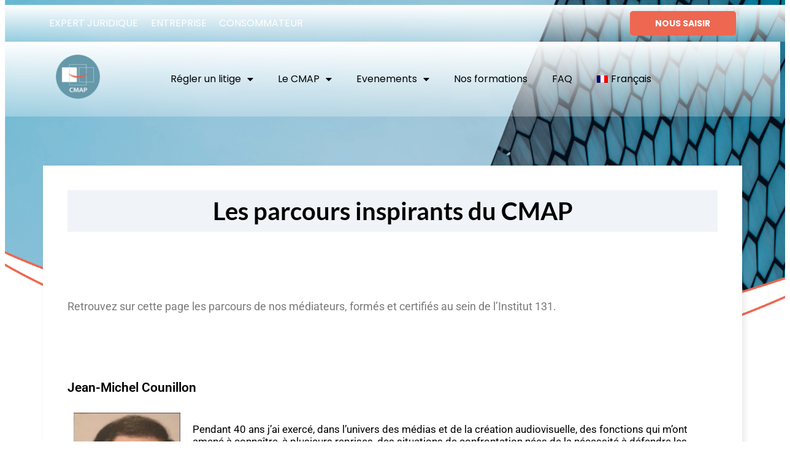

--- FILE ---
content_type: text/html; charset=UTF-8
request_url: https://www.cmap.fr/parcours-inspirants/
body_size: 23338
content:
<!DOCTYPE html>
<html lang="fr-FR">
<head>
	<meta charset="UTF-8">
			<title>Les parcours inspirants du CMAP</title>
		<meta name="viewport" content="width=device-width, initial-scale=1" />
<meta name='robots' content='index, follow, max-image-preview:large, max-snippet:-1, max-video-preview:-1' />
<script id="cookieyes" type="text/javascript" src="https://cdn-cookieyes.com/client_data/b7f9b274bd3c469c93ee7565/script.js"></script>
	<!-- This site is optimized with the Yoast SEO plugin v26.8 - https://yoast.com/product/yoast-seo-wordpress/ -->
	<meta name="description" content="Les parcours inspirants de nos médiateurs, leurs expériences professionnelles et retour d&#039;expérience sur les formations de l&#039;Institut 131" />
	<link rel="canonical" href="https://www.cmap.fr/parcours-inspirants/" />
	<meta property="og:locale" content="fr_FR" />
	<meta property="og:type" content="article" />
	<meta property="og:title" content="Les parcours inspirants du CMAP" />
	<meta property="og:description" content="Les parcours inspirants de nos médiateurs, leurs expériences professionnelles et retour d&#039;expérience sur les formations de l&#039;Institut 131" />
	<meta property="og:url" content="https://www.cmap.fr/parcours-inspirants/" />
	<meta property="article:modified_time" content="2024-07-02T13:22:32+00:00" />
	<meta property="og:image" content="https://www.cmap.fr/wp-content/uploads/2024/06/JM_Counillon.jpg" />
	<meta name="twitter:card" content="summary_large_image" />
	<meta name="twitter:label1" content="Durée de lecture estimée" />
	<meta name="twitter:data1" content="4 minutes" />
	<script type="application/ld+json" class="yoast-schema-graph">{"@context":"https://schema.org","@graph":[{"@type":"WebPage","@id":"https://www.cmap.fr/parcours-inspirants/","url":"https://www.cmap.fr/parcours-inspirants/","name":"Les parcours inspirants du CMAP","isPartOf":{"@id":"https://www.cmap.fr/#website"},"primaryImageOfPage":{"@id":"https://www.cmap.fr/parcours-inspirants/#primaryimage"},"image":{"@id":"https://www.cmap.fr/parcours-inspirants/#primaryimage"},"thumbnailUrl":"https://www.cmap.fr/wp-content/uploads/2024/06/JM_Counillon.jpg","datePublished":"2024-06-17T20:46:59+00:00","dateModified":"2024-07-02T13:22:32+00:00","description":"Les parcours inspirants de nos médiateurs, leurs expériences professionnelles et retour d'expérience sur les formations de l'Institut 131","inLanguage":"fr-FR","potentialAction":[{"@type":"ReadAction","target":["https://www.cmap.fr/parcours-inspirants/"]}]},{"@type":"ImageObject","inLanguage":"fr-FR","@id":"https://www.cmap.fr/parcours-inspirants/#primaryimage","url":"https://www.cmap.fr/wp-content/uploads/2024/06/JM_Counillon.jpg","contentUrl":"https://www.cmap.fr/wp-content/uploads/2024/06/JM_Counillon.jpg","width":417,"height":556},{"@type":"WebSite","@id":"https://www.cmap.fr/#website","url":"https://www.cmap.fr/","name":"","description":"Un site utilisant WordPress","potentialAction":[{"@type":"SearchAction","target":{"@type":"EntryPoint","urlTemplate":"https://www.cmap.fr/?s={search_term_string}"},"query-input":{"@type":"PropertyValueSpecification","valueRequired":true,"valueName":"search_term_string"}}],"inLanguage":"fr-FR"}]}</script>
	<!-- / Yoast SEO plugin. -->


<title>Les parcours inspirants du CMAP</title>
<link rel='dns-prefetch' href='//stats.wp.com' />
<link rel="alternate" type="application/rss+xml" title=" &raquo; Flux" href="https://www.cmap.fr/feed/" />
<link rel="alternate" type="application/rss+xml" title=" &raquo; Flux des commentaires" href="https://www.cmap.fr/comments/feed/" />
<link rel="alternate" title="oEmbed (JSON)" type="application/json+oembed" href="https://www.cmap.fr/wp-json/oembed/1.0/embed?url=https%3A%2F%2Fwww.cmap.fr%2Fparcours-inspirants%2F" />
<link rel="alternate" title="oEmbed (XML)" type="text/xml+oembed" href="https://www.cmap.fr/wp-json/oembed/1.0/embed?url=https%3A%2F%2Fwww.cmap.fr%2Fparcours-inspirants%2F&#038;format=xml" />
<style id='wp-img-auto-sizes-contain-inline-css'>
img:is([sizes=auto i],[sizes^="auto," i]){contain-intrinsic-size:3000px 1500px}
/*# sourceURL=wp-img-auto-sizes-contain-inline-css */
</style>
<link rel='stylesheet' id='hfe-widgets-style-css' href='https://www.cmap.fr/wp-content/plugins/header-footer-elementor/inc/widgets-css/frontend.css?ver=2.2.4' media='all' />
<style id='wp-emoji-styles-inline-css'>

	img.wp-smiley, img.emoji {
		display: inline !important;
		border: none !important;
		box-shadow: none !important;
		height: 1em !important;
		width: 1em !important;
		margin: 0 0.07em !important;
		vertical-align: -0.1em !important;
		background: none !important;
		padding: 0 !important;
	}
/*# sourceURL=wp-emoji-styles-inline-css */
</style>
<style id='wp-block-library-inline-css'>
:root{--wp-block-synced-color:#7a00df;--wp-block-synced-color--rgb:122,0,223;--wp-bound-block-color:var(--wp-block-synced-color);--wp-editor-canvas-background:#ddd;--wp-admin-theme-color:#007cba;--wp-admin-theme-color--rgb:0,124,186;--wp-admin-theme-color-darker-10:#006ba1;--wp-admin-theme-color-darker-10--rgb:0,107,160.5;--wp-admin-theme-color-darker-20:#005a87;--wp-admin-theme-color-darker-20--rgb:0,90,135;--wp-admin-border-width-focus:2px}@media (min-resolution:192dpi){:root{--wp-admin-border-width-focus:1.5px}}.wp-element-button{cursor:pointer}:root .has-very-light-gray-background-color{background-color:#eee}:root .has-very-dark-gray-background-color{background-color:#313131}:root .has-very-light-gray-color{color:#eee}:root .has-very-dark-gray-color{color:#313131}:root .has-vivid-green-cyan-to-vivid-cyan-blue-gradient-background{background:linear-gradient(135deg,#00d084,#0693e3)}:root .has-purple-crush-gradient-background{background:linear-gradient(135deg,#34e2e4,#4721fb 50%,#ab1dfe)}:root .has-hazy-dawn-gradient-background{background:linear-gradient(135deg,#faaca8,#dad0ec)}:root .has-subdued-olive-gradient-background{background:linear-gradient(135deg,#fafae1,#67a671)}:root .has-atomic-cream-gradient-background{background:linear-gradient(135deg,#fdd79a,#004a59)}:root .has-nightshade-gradient-background{background:linear-gradient(135deg,#330968,#31cdcf)}:root .has-midnight-gradient-background{background:linear-gradient(135deg,#020381,#2874fc)}:root{--wp--preset--font-size--normal:16px;--wp--preset--font-size--huge:42px}.has-regular-font-size{font-size:1em}.has-larger-font-size{font-size:2.625em}.has-normal-font-size{font-size:var(--wp--preset--font-size--normal)}.has-huge-font-size{font-size:var(--wp--preset--font-size--huge)}.has-text-align-center{text-align:center}.has-text-align-left{text-align:left}.has-text-align-right{text-align:right}.has-fit-text{white-space:nowrap!important}#end-resizable-editor-section{display:none}.aligncenter{clear:both}.items-justified-left{justify-content:flex-start}.items-justified-center{justify-content:center}.items-justified-right{justify-content:flex-end}.items-justified-space-between{justify-content:space-between}.screen-reader-text{border:0;clip-path:inset(50%);height:1px;margin:-1px;overflow:hidden;padding:0;position:absolute;width:1px;word-wrap:normal!important}.screen-reader-text:focus{background-color:#ddd;clip-path:none;color:#444;display:block;font-size:1em;height:auto;left:5px;line-height:normal;padding:15px 23px 14px;text-decoration:none;top:5px;width:auto;z-index:100000}html :where(.has-border-color){border-style:solid}html :where([style*=border-top-color]){border-top-style:solid}html :where([style*=border-right-color]){border-right-style:solid}html :where([style*=border-bottom-color]){border-bottom-style:solid}html :where([style*=border-left-color]){border-left-style:solid}html :where([style*=border-width]){border-style:solid}html :where([style*=border-top-width]){border-top-style:solid}html :where([style*=border-right-width]){border-right-style:solid}html :where([style*=border-bottom-width]){border-bottom-style:solid}html :where([style*=border-left-width]){border-left-style:solid}html :where(img[class*=wp-image-]){height:auto;max-width:100%}:where(figure){margin:0 0 1em}html :where(.is-position-sticky){--wp-admin--admin-bar--position-offset:var(--wp-admin--admin-bar--height,0px)}@media screen and (max-width:600px){html :where(.is-position-sticky){--wp-admin--admin-bar--position-offset:0px}}
/*# sourceURL=/wp-includes/css/dist/block-library/common.min.css */
</style>
<style id='global-styles-inline-css'>
:root{--wp--preset--aspect-ratio--square: 1;--wp--preset--aspect-ratio--4-3: 4/3;--wp--preset--aspect-ratio--3-4: 3/4;--wp--preset--aspect-ratio--3-2: 3/2;--wp--preset--aspect-ratio--2-3: 2/3;--wp--preset--aspect-ratio--16-9: 16/9;--wp--preset--aspect-ratio--9-16: 9/16;--wp--preset--color--black: #000000;--wp--preset--color--cyan-bluish-gray: #abb8c3;--wp--preset--color--white: #ffffff;--wp--preset--color--pale-pink: #f78da7;--wp--preset--color--vivid-red: #cf2e2e;--wp--preset--color--luminous-vivid-orange: #ff6900;--wp--preset--color--luminous-vivid-amber: #fcb900;--wp--preset--color--light-green-cyan: #7bdcb5;--wp--preset--color--vivid-green-cyan: #00d084;--wp--preset--color--pale-cyan-blue: #8ed1fc;--wp--preset--color--vivid-cyan-blue: #0693e3;--wp--preset--color--vivid-purple: #9b51e0;--wp--preset--color--foreground: #000000;--wp--preset--color--background: #ffffff;--wp--preset--color--primary: #1a4548;--wp--preset--color--secondary: #ffe2c7;--wp--preset--color--tertiary: #F6F6F6;--wp--preset--gradient--vivid-cyan-blue-to-vivid-purple: linear-gradient(135deg,rgb(6,147,227) 0%,rgb(155,81,224) 100%);--wp--preset--gradient--light-green-cyan-to-vivid-green-cyan: linear-gradient(135deg,rgb(122,220,180) 0%,rgb(0,208,130) 100%);--wp--preset--gradient--luminous-vivid-amber-to-luminous-vivid-orange: linear-gradient(135deg,rgb(252,185,0) 0%,rgb(255,105,0) 100%);--wp--preset--gradient--luminous-vivid-orange-to-vivid-red: linear-gradient(135deg,rgb(255,105,0) 0%,rgb(207,46,46) 100%);--wp--preset--gradient--very-light-gray-to-cyan-bluish-gray: linear-gradient(135deg,rgb(238,238,238) 0%,rgb(169,184,195) 100%);--wp--preset--gradient--cool-to-warm-spectrum: linear-gradient(135deg,rgb(74,234,220) 0%,rgb(151,120,209) 20%,rgb(207,42,186) 40%,rgb(238,44,130) 60%,rgb(251,105,98) 80%,rgb(254,248,76) 100%);--wp--preset--gradient--blush-light-purple: linear-gradient(135deg,rgb(255,206,236) 0%,rgb(152,150,240) 100%);--wp--preset--gradient--blush-bordeaux: linear-gradient(135deg,rgb(254,205,165) 0%,rgb(254,45,45) 50%,rgb(107,0,62) 100%);--wp--preset--gradient--luminous-dusk: linear-gradient(135deg,rgb(255,203,112) 0%,rgb(199,81,192) 50%,rgb(65,88,208) 100%);--wp--preset--gradient--pale-ocean: linear-gradient(135deg,rgb(255,245,203) 0%,rgb(182,227,212) 50%,rgb(51,167,181) 100%);--wp--preset--gradient--electric-grass: linear-gradient(135deg,rgb(202,248,128) 0%,rgb(113,206,126) 100%);--wp--preset--gradient--midnight: linear-gradient(135deg,rgb(2,3,129) 0%,rgb(40,116,252) 100%);--wp--preset--gradient--vertical-secondary-to-tertiary: linear-gradient(to bottom,var(--wp--preset--color--secondary) 0%,var(--wp--preset--color--tertiary) 100%);--wp--preset--gradient--vertical-secondary-to-background: linear-gradient(to bottom,var(--wp--preset--color--secondary) 0%,var(--wp--preset--color--background) 100%);--wp--preset--gradient--vertical-tertiary-to-background: linear-gradient(to bottom,var(--wp--preset--color--tertiary) 0%,var(--wp--preset--color--background) 100%);--wp--preset--gradient--diagonal-primary-to-foreground: linear-gradient(to bottom right,var(--wp--preset--color--primary) 0%,var(--wp--preset--color--foreground) 100%);--wp--preset--gradient--diagonal-secondary-to-background: linear-gradient(to bottom right,var(--wp--preset--color--secondary) 50%,var(--wp--preset--color--background) 50%);--wp--preset--gradient--diagonal-background-to-secondary: linear-gradient(to bottom right,var(--wp--preset--color--background) 50%,var(--wp--preset--color--secondary) 50%);--wp--preset--gradient--diagonal-tertiary-to-background: linear-gradient(to bottom right,var(--wp--preset--color--tertiary) 50%,var(--wp--preset--color--background) 50%);--wp--preset--gradient--diagonal-background-to-tertiary: linear-gradient(to bottom right,var(--wp--preset--color--background) 50%,var(--wp--preset--color--tertiary) 50%);--wp--preset--font-size--small: 1rem;--wp--preset--font-size--medium: 1.125rem;--wp--preset--font-size--large: 1.75rem;--wp--preset--font-size--x-large: clamp(1.75rem, 3vw, 2.25rem);--wp--preset--font-family--system-font: -apple-system,BlinkMacSystemFont,"Segoe UI",Roboto,Oxygen-Sans,Ubuntu,Cantarell,"Helvetica Neue",sans-serif;--wp--preset--font-family--source-serif-pro: "Source Serif Pro", serif;--wp--preset--spacing--20: 0.44rem;--wp--preset--spacing--30: 0.67rem;--wp--preset--spacing--40: 1rem;--wp--preset--spacing--50: 1.5rem;--wp--preset--spacing--60: 2.25rem;--wp--preset--spacing--70: 3.38rem;--wp--preset--spacing--80: 5.06rem;--wp--preset--shadow--natural: 6px 6px 9px rgba(0, 0, 0, 0.2);--wp--preset--shadow--deep: 12px 12px 50px rgba(0, 0, 0, 0.4);--wp--preset--shadow--sharp: 6px 6px 0px rgba(0, 0, 0, 0.2);--wp--preset--shadow--outlined: 6px 6px 0px -3px rgb(255, 255, 255), 6px 6px rgb(0, 0, 0);--wp--preset--shadow--crisp: 6px 6px 0px rgb(0, 0, 0);--wp--custom--spacing--small: max(1.25rem, 5vw);--wp--custom--spacing--medium: clamp(2rem, 8vw, calc(4 * var(--wp--style--block-gap)));--wp--custom--spacing--large: clamp(4rem, 10vw, 8rem);--wp--custom--spacing--outer: var(--wp--custom--spacing--small, 1.25rem);--wp--custom--typography--font-size--huge: clamp(2.25rem, 4vw, 2.75rem);--wp--custom--typography--font-size--gigantic: clamp(2.75rem, 6vw, 3.25rem);--wp--custom--typography--font-size--colossal: clamp(3.25rem, 8vw, 6.25rem);--wp--custom--typography--line-height--tiny: 1.15;--wp--custom--typography--line-height--small: 1.2;--wp--custom--typography--line-height--medium: 1.4;--wp--custom--typography--line-height--normal: 1.6;}:root { --wp--style--global--content-size: 650px;--wp--style--global--wide-size: 1000px; }:where(body) { margin: 0; }.wp-site-blocks > .alignleft { float: left; margin-right: 2em; }.wp-site-blocks > .alignright { float: right; margin-left: 2em; }.wp-site-blocks > .aligncenter { justify-content: center; margin-left: auto; margin-right: auto; }:where(.wp-site-blocks) > * { margin-block-start: 1.5rem; margin-block-end: 0; }:where(.wp-site-blocks) > :first-child { margin-block-start: 0; }:where(.wp-site-blocks) > :last-child { margin-block-end: 0; }:root { --wp--style--block-gap: 1.5rem; }:root :where(.is-layout-flow) > :first-child{margin-block-start: 0;}:root :where(.is-layout-flow) > :last-child{margin-block-end: 0;}:root :where(.is-layout-flow) > *{margin-block-start: 1.5rem;margin-block-end: 0;}:root :where(.is-layout-constrained) > :first-child{margin-block-start: 0;}:root :where(.is-layout-constrained) > :last-child{margin-block-end: 0;}:root :where(.is-layout-constrained) > *{margin-block-start: 1.5rem;margin-block-end: 0;}:root :where(.is-layout-flex){gap: 1.5rem;}:root :where(.is-layout-grid){gap: 1.5rem;}.is-layout-flow > .alignleft{float: left;margin-inline-start: 0;margin-inline-end: 2em;}.is-layout-flow > .alignright{float: right;margin-inline-start: 2em;margin-inline-end: 0;}.is-layout-flow > .aligncenter{margin-left: auto !important;margin-right: auto !important;}.is-layout-constrained > .alignleft{float: left;margin-inline-start: 0;margin-inline-end: 2em;}.is-layout-constrained > .alignright{float: right;margin-inline-start: 2em;margin-inline-end: 0;}.is-layout-constrained > .aligncenter{margin-left: auto !important;margin-right: auto !important;}.is-layout-constrained > :where(:not(.alignleft):not(.alignright):not(.alignfull)){max-width: var(--wp--style--global--content-size);margin-left: auto !important;margin-right: auto !important;}.is-layout-constrained > .alignwide{max-width: var(--wp--style--global--wide-size);}body .is-layout-flex{display: flex;}.is-layout-flex{flex-wrap: wrap;align-items: center;}.is-layout-flex > :is(*, div){margin: 0;}body .is-layout-grid{display: grid;}.is-layout-grid > :is(*, div){margin: 0;}body{background-color: var(--wp--preset--color--background);color: var(--wp--preset--color--foreground);font-family: var(--wp--preset--font-family--system-font);font-size: var(--wp--preset--font-size--medium);line-height: var(--wp--custom--typography--line-height--normal);padding-top: 0px;padding-right: 0px;padding-bottom: 0px;padding-left: 0px;}a:where(:not(.wp-element-button)){color: var(--wp--preset--color--foreground);text-decoration: underline;}h1{font-family: var(--wp--preset--font-family--source-serif-pro);font-size: var(--wp--custom--typography--font-size--colossal);font-weight: 300;line-height: var(--wp--custom--typography--line-height--tiny);}h2{font-family: var(--wp--preset--font-family--source-serif-pro);font-size: var(--wp--custom--typography--font-size--gigantic);font-weight: 300;line-height: var(--wp--custom--typography--line-height--small);}h3{font-family: var(--wp--preset--font-family--source-serif-pro);font-size: var(--wp--custom--typography--font-size--huge);font-weight: 300;line-height: var(--wp--custom--typography--line-height--tiny);}h4{font-family: var(--wp--preset--font-family--source-serif-pro);font-size: var(--wp--preset--font-size--x-large);font-weight: 300;line-height: var(--wp--custom--typography--line-height--tiny);}h5{font-family: var(--wp--preset--font-family--system-font);font-size: var(--wp--preset--font-size--medium);font-weight: 700;line-height: var(--wp--custom--typography--line-height--normal);text-transform: uppercase;}h6{font-family: var(--wp--preset--font-family--system-font);font-size: var(--wp--preset--font-size--medium);font-weight: 400;line-height: var(--wp--custom--typography--line-height--normal);text-transform: uppercase;}:root :where(.wp-element-button, .wp-block-button__link){background-color: #32373c;border-width: 0;color: #fff;font-family: inherit;font-size: inherit;font-style: inherit;font-weight: inherit;letter-spacing: inherit;line-height: inherit;padding-top: calc(0.667em + 2px);padding-right: calc(1.333em + 2px);padding-bottom: calc(0.667em + 2px);padding-left: calc(1.333em + 2px);text-decoration: none;text-transform: inherit;}.has-black-color{color: var(--wp--preset--color--black) !important;}.has-cyan-bluish-gray-color{color: var(--wp--preset--color--cyan-bluish-gray) !important;}.has-white-color{color: var(--wp--preset--color--white) !important;}.has-pale-pink-color{color: var(--wp--preset--color--pale-pink) !important;}.has-vivid-red-color{color: var(--wp--preset--color--vivid-red) !important;}.has-luminous-vivid-orange-color{color: var(--wp--preset--color--luminous-vivid-orange) !important;}.has-luminous-vivid-amber-color{color: var(--wp--preset--color--luminous-vivid-amber) !important;}.has-light-green-cyan-color{color: var(--wp--preset--color--light-green-cyan) !important;}.has-vivid-green-cyan-color{color: var(--wp--preset--color--vivid-green-cyan) !important;}.has-pale-cyan-blue-color{color: var(--wp--preset--color--pale-cyan-blue) !important;}.has-vivid-cyan-blue-color{color: var(--wp--preset--color--vivid-cyan-blue) !important;}.has-vivid-purple-color{color: var(--wp--preset--color--vivid-purple) !important;}.has-foreground-color{color: var(--wp--preset--color--foreground) !important;}.has-background-color{color: var(--wp--preset--color--background) !important;}.has-primary-color{color: var(--wp--preset--color--primary) !important;}.has-secondary-color{color: var(--wp--preset--color--secondary) !important;}.has-tertiary-color{color: var(--wp--preset--color--tertiary) !important;}.has-black-background-color{background-color: var(--wp--preset--color--black) !important;}.has-cyan-bluish-gray-background-color{background-color: var(--wp--preset--color--cyan-bluish-gray) !important;}.has-white-background-color{background-color: var(--wp--preset--color--white) !important;}.has-pale-pink-background-color{background-color: var(--wp--preset--color--pale-pink) !important;}.has-vivid-red-background-color{background-color: var(--wp--preset--color--vivid-red) !important;}.has-luminous-vivid-orange-background-color{background-color: var(--wp--preset--color--luminous-vivid-orange) !important;}.has-luminous-vivid-amber-background-color{background-color: var(--wp--preset--color--luminous-vivid-amber) !important;}.has-light-green-cyan-background-color{background-color: var(--wp--preset--color--light-green-cyan) !important;}.has-vivid-green-cyan-background-color{background-color: var(--wp--preset--color--vivid-green-cyan) !important;}.has-pale-cyan-blue-background-color{background-color: var(--wp--preset--color--pale-cyan-blue) !important;}.has-vivid-cyan-blue-background-color{background-color: var(--wp--preset--color--vivid-cyan-blue) !important;}.has-vivid-purple-background-color{background-color: var(--wp--preset--color--vivid-purple) !important;}.has-foreground-background-color{background-color: var(--wp--preset--color--foreground) !important;}.has-background-background-color{background-color: var(--wp--preset--color--background) !important;}.has-primary-background-color{background-color: var(--wp--preset--color--primary) !important;}.has-secondary-background-color{background-color: var(--wp--preset--color--secondary) !important;}.has-tertiary-background-color{background-color: var(--wp--preset--color--tertiary) !important;}.has-black-border-color{border-color: var(--wp--preset--color--black) !important;}.has-cyan-bluish-gray-border-color{border-color: var(--wp--preset--color--cyan-bluish-gray) !important;}.has-white-border-color{border-color: var(--wp--preset--color--white) !important;}.has-pale-pink-border-color{border-color: var(--wp--preset--color--pale-pink) !important;}.has-vivid-red-border-color{border-color: var(--wp--preset--color--vivid-red) !important;}.has-luminous-vivid-orange-border-color{border-color: var(--wp--preset--color--luminous-vivid-orange) !important;}.has-luminous-vivid-amber-border-color{border-color: var(--wp--preset--color--luminous-vivid-amber) !important;}.has-light-green-cyan-border-color{border-color: var(--wp--preset--color--light-green-cyan) !important;}.has-vivid-green-cyan-border-color{border-color: var(--wp--preset--color--vivid-green-cyan) !important;}.has-pale-cyan-blue-border-color{border-color: var(--wp--preset--color--pale-cyan-blue) !important;}.has-vivid-cyan-blue-border-color{border-color: var(--wp--preset--color--vivid-cyan-blue) !important;}.has-vivid-purple-border-color{border-color: var(--wp--preset--color--vivid-purple) !important;}.has-foreground-border-color{border-color: var(--wp--preset--color--foreground) !important;}.has-background-border-color{border-color: var(--wp--preset--color--background) !important;}.has-primary-border-color{border-color: var(--wp--preset--color--primary) !important;}.has-secondary-border-color{border-color: var(--wp--preset--color--secondary) !important;}.has-tertiary-border-color{border-color: var(--wp--preset--color--tertiary) !important;}.has-vivid-cyan-blue-to-vivid-purple-gradient-background{background: var(--wp--preset--gradient--vivid-cyan-blue-to-vivid-purple) !important;}.has-light-green-cyan-to-vivid-green-cyan-gradient-background{background: var(--wp--preset--gradient--light-green-cyan-to-vivid-green-cyan) !important;}.has-luminous-vivid-amber-to-luminous-vivid-orange-gradient-background{background: var(--wp--preset--gradient--luminous-vivid-amber-to-luminous-vivid-orange) !important;}.has-luminous-vivid-orange-to-vivid-red-gradient-background{background: var(--wp--preset--gradient--luminous-vivid-orange-to-vivid-red) !important;}.has-very-light-gray-to-cyan-bluish-gray-gradient-background{background: var(--wp--preset--gradient--very-light-gray-to-cyan-bluish-gray) !important;}.has-cool-to-warm-spectrum-gradient-background{background: var(--wp--preset--gradient--cool-to-warm-spectrum) !important;}.has-blush-light-purple-gradient-background{background: var(--wp--preset--gradient--blush-light-purple) !important;}.has-blush-bordeaux-gradient-background{background: var(--wp--preset--gradient--blush-bordeaux) !important;}.has-luminous-dusk-gradient-background{background: var(--wp--preset--gradient--luminous-dusk) !important;}.has-pale-ocean-gradient-background{background: var(--wp--preset--gradient--pale-ocean) !important;}.has-electric-grass-gradient-background{background: var(--wp--preset--gradient--electric-grass) !important;}.has-midnight-gradient-background{background: var(--wp--preset--gradient--midnight) !important;}.has-vertical-secondary-to-tertiary-gradient-background{background: var(--wp--preset--gradient--vertical-secondary-to-tertiary) !important;}.has-vertical-secondary-to-background-gradient-background{background: var(--wp--preset--gradient--vertical-secondary-to-background) !important;}.has-vertical-tertiary-to-background-gradient-background{background: var(--wp--preset--gradient--vertical-tertiary-to-background) !important;}.has-diagonal-primary-to-foreground-gradient-background{background: var(--wp--preset--gradient--diagonal-primary-to-foreground) !important;}.has-diagonal-secondary-to-background-gradient-background{background: var(--wp--preset--gradient--diagonal-secondary-to-background) !important;}.has-diagonal-background-to-secondary-gradient-background{background: var(--wp--preset--gradient--diagonal-background-to-secondary) !important;}.has-diagonal-tertiary-to-background-gradient-background{background: var(--wp--preset--gradient--diagonal-tertiary-to-background) !important;}.has-diagonal-background-to-tertiary-gradient-background{background: var(--wp--preset--gradient--diagonal-background-to-tertiary) !important;}.has-small-font-size{font-size: var(--wp--preset--font-size--small) !important;}.has-medium-font-size{font-size: var(--wp--preset--font-size--medium) !important;}.has-large-font-size{font-size: var(--wp--preset--font-size--large) !important;}.has-x-large-font-size{font-size: var(--wp--preset--font-size--x-large) !important;}.has-system-font-font-family{font-family: var(--wp--preset--font-family--system-font) !important;}.has-source-serif-pro-font-family{font-family: var(--wp--preset--font-family--source-serif-pro) !important;}
.border_blue .elementor-widget-container:before {
    content: "";
    position: absolute;
    z-index: 1;
    background: linear-gradient(180deg, #6598A9 0%, #5A8999 100%);
    bottom: -18px;
    left: -18px;
    top: 18px;
    right: 18px;
    height: 100%;
    width: 100%;
    display: block;
}
.border_blue.elementor-widget-image img {
    z-index: 2;
    position: relative;
    width: 100%;
    height: 100%;
    object-fit: cover;
}
.border_blue .elementor-widget-container:after {
    content: "";
    position: absolute;
    z-index: 0;
    background: transparent;
    bottom: 18px;
    left: 8px;
    top: -18px;
    right: -18px;
    height: 100%;
    width: 100%;
    border: 1px solid rgba(11, 81, 151, 0.5);
}
.citation .elementor-widget-container {
    max-width: 985px;
    margin: 0 auto !important;
    text-align: center;
    background: #FAFAFA;
    border-radius: 4px;
    padding: 24px;
}
.citation .elementor-widget-container p, .citation .elementor-widget-container * {
    margin: 0;
    font-family: 'Playfair Display';
    font-style: italic;
    font-weight: 400;
    font-size: 43px;
    line-height: 54px;
    text-align: center;
    color: #595959;
}
.bordure_ombre {
    background: #FFFFFF;
    box-shadow: 4px 4px 10px rgb(0 0 0 / 9%);
	   
	margin-bottom: 200px;
}
.elementor-column.flex_button .elementor-widget-wrap {
    display: flex;
    flex-wrap: nowrap;
}
.elementor-column.flex_button .elementor-widget:not(:last-child) {
    margin-bottom: 0;
}
.vignette_article_text.first article {
}
.hero{
	top:-100px;
	position: absolute; 
    height: 100vh;
    width: 100%; 
}
.big_section{
	    top: 80px;
		margin:0px!important;
}

.btn_left{
	margin-left:0;
}
.elementor-1582 .elementor-element.elementor-element-1b8009d5 > .elementor-element-populated {
    transition: background 0.3s, border 0.3s, border-radius 0.3s, box-shadow 0.3s;
    padding: 40px 40px 54px 40px!important;
}
.menu_mobile{
	display:flex;
	flex-direction:row;
	flex-wrap:nowrap;
}
.menu_mobile .elementor-widget-wrap.elementor-element-populated{
		flex-wrap:nowrap;
}
@media only screen and (max-width: 768px) {
.text_right {
	padding-top:40px;
	padding-bottom:40px;
}
	.text_left {
			padding-top:40px;
	padding-bottom:40px;
}
	.title_section_blue li.elementor-icon-list-item{
	display: flex;
    flex-direction: column;
	}
}
@media only screen and (max-width: 1024px){

.citation .elementor-widget-container p, .citation .elementor-widget-container * {
		font-size:1.8rem!important;
	}
	.en_savoir_plus .elementor-container.elementor-column-gap-default{
	margin:16px!important;
}
	.logo_texte{
	margin:16px!important;
}
	.logo_texte_pink{
	margin:16px!important;
}
}
.logo_texte{
	margin:32px;
}
.logo_texte_pink{
	margin:32px;
}
.btn_left a.elementor-button-link.elementor-button.elementor-size-sm{
	padding-left:0;	
}
.en_savoir_plus .elementor-container.elementor-column-gap-default{
	margin:32px;
}
.citation .elementor-widget-container p, .citation .elementor-widget-container * {
		font-size:36px;
	}
@media only screen and (min-width: 768px) {
    .text_right {
        padding-left: 40px;
    }
    .text_left {
        padding-right: 40px;
    }
.onglet_image .elementor-tabs {
		display:flex;
 flex-direction: row-reverse;

	}
.testimonail_article img.attachment-large.size-large.jetpack-lazy-image.jetpack-lazy-image--handled{
		width:100%
	}
	.bulletin a.elementor-post__read-more{
	float: right;
    border: solid 2px;
    padding-left: 10px;
    padding-right: 10px;
    padding-top: 5px;
    padding-bottom: 5px;
		    border-radius: 3px;

	}
	.bulletin	.elementor-posts .elementor-post__excerpt p{
		width:70%
	}
.bulletin	article.elementor-post.elementor-grid-item.post.type-post.status-publish.format-standard.has-post-thumbnail.hentry.category-actualites {
    box-shadow: 4px 5px 5px rgb(0 0 0 / 5%);
}
	.bulletin .elementor-post__text{
		padding-left: 50px;
		display: flex;
    flex-wrap: wrap;
	}
	.bulletin h3.elementor-post__title{
		width:100%;
	}
	.bulletin .elementor-post__meta-data{
		width:100%;
	}
	.bulletin .elementor-post__excerpt{
		width:93%;
	}
.bulletin a.elementor-post__read-more{
		height:34px;
	}
	@media only screen and (max-width: 768px){
	.section_double_cta .elementor-157 .elementor-element.elementor-element-5e88e3a > .elementor-element-populated{
		margin-left:0px;
	}
}
	
section.elementor-section.elementor-top-section.elementor-element.elementor-hidden-mobile.elementor-hidden-tablet.elementor-section-boxed.elementor-section-height-default.elementor-section-height-default {
    background: linear-gradient(180deg, #FFFFFF 0%, rgba(255, 255, 255, 0.28) 100%) !important;
}
	
section.elementor-section.elementor-top-section.elementor-element.elementor-element-9cf7d2d.elementor-hidden-mobile.elementor-hidden-tablet.elementor-section-boxed.elementor-section-height-default.elementor-section-height-default {
    background: linear-gradient(180deg, #FFFFFF 0%, rgba(255, 255, 255, 0.28) 100%) !important;
}
	.hero_home{
	top:-100px;
/* 	position: absolute;  */
    height: 100vh;
    width: 100%; 
}
.btn_hero_home_ent .elementor-container.elementor-column-gap-default {
    width: 70%;
}
	.onglet_image img.alignnone.size-medium.wp-image-7235{
		width:100%;
	}
.onglet_image 	img.alignnone.size-medium.wp-image-7229{
		width:100%;
	}
	.bulletin .elementor-post__text{
		margin:5px;
	}
.bulletin a.elementor-post__read-more {
    color: #982932!important;
}
	.bulletin	h3.elementor-post__title{
		margin-top:10px;
	}
	.bulletin	.elementor-posts-container.elementor-posts.elementor-posts--skin-classic.elementor-grid{
		--grid-row-gap: 32px!important;
	}
/*# sourceURL=global-styles-inline-css */
</style>
<style id='wp-block-template-skip-link-inline-css'>

		.skip-link.screen-reader-text {
			border: 0;
			clip-path: inset(50%);
			height: 1px;
			margin: -1px;
			overflow: hidden;
			padding: 0;
			position: absolute !important;
			width: 1px;
			word-wrap: normal !important;
		}

		.skip-link.screen-reader-text:focus {
			background-color: #eee;
			clip-path: none;
			color: #444;
			display: block;
			font-size: 1em;
			height: auto;
			left: 5px;
			line-height: normal;
			padding: 15px 23px 14px;
			text-decoration: none;
			top: 5px;
			width: auto;
			z-index: 100000;
		}
/*# sourceURL=wp-block-template-skip-link-inline-css */
</style>
<link rel='stylesheet' id='contact-form-7-css' href='https://www.cmap.fr/wp-content/plugins/contact-form-7/includes/css/styles.css?ver=6.1.4' media='all' />
<link rel='stylesheet' id='wpml-legacy-dropdown-0-css' href='https://www.cmap.fr/wp-content/plugins/sitepress-multilingual-cms/templates/language-switchers/legacy-dropdown/style.min.css?ver=1' media='all' />
<link rel='stylesheet' id='wpml-legacy-horizontal-list-0-css' href='https://www.cmap.fr/wp-content/plugins/sitepress-multilingual-cms/templates/language-switchers/legacy-list-horizontal/style.min.css?ver=1' media='all' />
<link rel='stylesheet' id='wpml-menu-item-0-css' href='https://www.cmap.fr/wp-content/plugins/sitepress-multilingual-cms/templates/language-switchers/menu-item/style.min.css?ver=1' media='all' />
<link rel='stylesheet' id='hfe-style-css' href='https://www.cmap.fr/wp-content/plugins/header-footer-elementor/assets/css/header-footer-elementor.css?ver=2.2.4' media='all' />
<style id='hfe-style-inline-css'>

		.force-stretched-header {
			width: 100vw;
			position: relative;
			margin-left: -50vw;
			left: 50%;
		}header#masthead {
				display: none;
			}footer#colophon {
				display: none;
			}
/*# sourceURL=hfe-style-inline-css */
</style>
<link rel='stylesheet' id='elementor-icons-css' href='https://www.cmap.fr/wp-content/plugins/elementor/assets/lib/eicons/css/elementor-icons.min.css?ver=5.36.0' media='all' />
<link rel='stylesheet' id='elementor-frontend-css' href='https://www.cmap.fr/wp-content/plugins/elementor/assets/css/frontend.min.css?ver=3.28.3' media='all' />
<link rel='stylesheet' id='elementor-post-12-css' href='https://www.cmap.fr/wp-content/uploads/elementor/css/post-12.css?ver=1744284281' media='all' />
<link rel='stylesheet' id='pd-pcf-style-css' href='https://www.cmap.fr/wp-content/plugins/blog-posts-and-category-for-elementor//assets/css/style.css?ver=1.0.0' media='all' />
<link rel='stylesheet' id='elementor-pro-css' href='https://www.cmap.fr/wp-content/plugins/elementor-pro/assets/css/frontend.min.css?ver=3.24.2' media='all' />
<link rel='stylesheet' id='widget-heading-css' href='https://www.cmap.fr/wp-content/plugins/elementor/assets/css/widget-heading.min.css?ver=3.28.3' media='all' />
<link rel='stylesheet' id='widget-spacer-css' href='https://www.cmap.fr/wp-content/plugins/elementor/assets/css/widget-spacer.min.css?ver=3.28.3' media='all' />
<link rel='stylesheet' id='widget-image-css' href='https://www.cmap.fr/wp-content/plugins/elementor/assets/css/widget-image.min.css?ver=3.28.3' media='all' />
<link rel='stylesheet' id='elementor-post-14791-css' href='https://www.cmap.fr/wp-content/uploads/elementor/css/post-14791.css?ver=1744305812' media='all' />
<link rel='stylesheet' id='elementor-post-160-css' href='https://www.cmap.fr/wp-content/uploads/elementor/css/post-160.css?ver=1744284293' media='all' />
<link rel='stylesheet' id='elementor-post-227-css' href='https://www.cmap.fr/wp-content/uploads/elementor/css/post-227.css?ver=1744284294' media='all' />
<link rel='stylesheet' id='dashicons-css' href='https://www.cmap.fr/wp-includes/css/dashicons.min.css?ver=6.9' media='all' />
<link rel='stylesheet' id='parent-style-css' href='https://www.cmap.fr/wp-content/themes/twentytwentytwo-child/style.css?ver=6.9' media='all' />
<link rel='stylesheet' id='twentytwentytwo-style-css' href='https://www.cmap.fr/wp-content/themes/twentytwentytwo/style.css?ver=0.2' media='all' />
<link rel='stylesheet' id='hfe-elementor-icons-css' href='https://www.cmap.fr/wp-content/plugins/elementor/assets/lib/eicons/css/elementor-icons.min.css?ver=5.34.0' media='all' />
<link rel='stylesheet' id='hfe-icons-list-css' href='https://www.cmap.fr/wp-content/plugins/elementor/assets/css/widget-icon-list.min.css?ver=3.24.3' media='all' />
<link rel='stylesheet' id='hfe-social-icons-css' href='https://www.cmap.fr/wp-content/plugins/elementor/assets/css/widget-social-icons.min.css?ver=3.24.0' media='all' />
<link rel='stylesheet' id='hfe-social-share-icons-brands-css' href='https://www.cmap.fr/wp-content/plugins/elementor/assets/lib/font-awesome/css/brands.css?ver=5.15.3' media='all' />
<link rel='stylesheet' id='hfe-social-share-icons-fontawesome-css' href='https://www.cmap.fr/wp-content/plugins/elementor/assets/lib/font-awesome/css/fontawesome.css?ver=5.15.3' media='all' />
<link rel='stylesheet' id='hfe-nav-menu-icons-css' href='https://www.cmap.fr/wp-content/plugins/elementor/assets/lib/font-awesome/css/solid.css?ver=5.15.3' media='all' />
<link rel='stylesheet' id='hfe-widget-blockquote-css' href='https://www.cmap.fr/wp-content/plugins/elementor-pro/assets/css/widget-blockquote.min.css?ver=3.25.0' media='all' />
<link rel='stylesheet' id='hfe-mega-menu-css' href='https://www.cmap.fr/wp-content/plugins/elementor-pro/assets/css/widget-mega-menu.min.css?ver=3.26.2' media='all' />
<link rel='stylesheet' id='hfe-nav-menu-widget-css' href='https://www.cmap.fr/wp-content/plugins/elementor-pro/assets/css/widget-nav-menu.min.css?ver=3.26.0' media='all' />
<link rel='stylesheet' id='glossary-hint-css' href='https://www.cmap.fr/wp-content/plugins/glossary-by-codeat/assets/css/tooltip-classic.css?ver=2.2.40' media='all' />
<link rel='stylesheet' id='elementor-gf-local-roboto-css' href='https://www.cmap.fr/wp-content/uploads/elementor/google-fonts/css/roboto.css?ver=1744284232' media='all' />
<link rel='stylesheet' id='elementor-gf-local-robotoslab-css' href='https://www.cmap.fr/wp-content/uploads/elementor/google-fonts/css/robotoslab.css?ver=1744284235' media='all' />
<link rel='stylesheet' id='elementor-gf-local-lato-css' href='https://www.cmap.fr/wp-content/uploads/elementor/google-fonts/css/lato.css?ver=1744284236' media='all' />
<link rel='stylesheet' id='elementor-gf-local-poppins-css' href='https://www.cmap.fr/wp-content/uploads/elementor/google-fonts/css/poppins.css?ver=1744284236' media='all' />
<link rel='stylesheet' id='elementor-icons-shared-0-css' href='https://www.cmap.fr/wp-content/plugins/elementor/assets/lib/font-awesome/css/fontawesome.min.css?ver=5.15.3' media='all' />
<link rel='stylesheet' id='elementor-icons-fa-solid-css' href='https://www.cmap.fr/wp-content/plugins/elementor/assets/lib/font-awesome/css/solid.min.css?ver=5.15.3' media='all' />
<link rel='stylesheet' id='elementor-icons-fa-brands-css' href='https://www.cmap.fr/wp-content/plugins/elementor/assets/lib/font-awesome/css/brands.min.css?ver=5.15.3' media='all' />
<script id="wpml-cookie-js-extra">
var wpml_cookies = {"wp-wpml_current_language":{"value":"fr","expires":1,"path":"/"}};
var wpml_cookies = {"wp-wpml_current_language":{"value":"fr","expires":1,"path":"/"}};
//# sourceURL=wpml-cookie-js-extra
</script>
<script src="https://www.cmap.fr/wp-content/plugins/sitepress-multilingual-cms/res/js/cookies/language-cookie.js?ver=486900" id="wpml-cookie-js" defer data-wp-strategy="defer"></script>
<script src="https://www.cmap.fr/wp-includes/js/jquery/jquery.min.js?ver=3.7.1" id="jquery-core-js"></script>
<script src="https://www.cmap.fr/wp-includes/js/jquery/jquery-migrate.min.js?ver=3.4.1" id="jquery-migrate-js"></script>
<script id="jquery-js-after">
!function($){"use strict";$(document).ready(function(){$(this).scrollTop()>100&&$(".hfe-scroll-to-top-wrap").removeClass("hfe-scroll-to-top-hide"),$(window).scroll(function(){$(this).scrollTop()<100?$(".hfe-scroll-to-top-wrap").fadeOut(300):$(".hfe-scroll-to-top-wrap").fadeIn(300)}),$(".hfe-scroll-to-top-wrap").on("click",function(){$("html, body").animate({scrollTop:0},300);return!1})})}(jQuery);
//# sourceURL=jquery-js-after
</script>
<script src="https://www.cmap.fr/wp-content/plugins/sitepress-multilingual-cms/templates/language-switchers/legacy-dropdown/script.min.js?ver=1" id="wpml-legacy-dropdown-0-js"></script>
<link rel="https://api.w.org/" href="https://www.cmap.fr/wp-json/" /><link rel="alternate" title="JSON" type="application/json" href="https://www.cmap.fr/wp-json/wp/v2/pages/14791" /><link rel="EditURI" type="application/rsd+xml" title="RSD" href="https://www.cmap.fr/xmlrpc.php?rsd" />
<meta name="generator" content="WordPress 6.9" />
<link rel='shortlink' href='https://www.cmap.fr/?p=14791' />
<meta name="generator" content="WPML ver:4.8.6 stt:1,4;" />
	<style>img#wpstats{display:none}</style>
		<meta name="generator" content="Elementor 3.28.3; features: additional_custom_breakpoints, e_local_google_fonts; settings: css_print_method-external, google_font-enabled, font_display-auto">
			<style>
				.e-con.e-parent:nth-of-type(n+4):not(.e-lazyloaded):not(.e-no-lazyload),
				.e-con.e-parent:nth-of-type(n+4):not(.e-lazyloaded):not(.e-no-lazyload) * {
					background-image: none !important;
				}
				@media screen and (max-height: 1024px) {
					.e-con.e-parent:nth-of-type(n+3):not(.e-lazyloaded):not(.e-no-lazyload),
					.e-con.e-parent:nth-of-type(n+3):not(.e-lazyloaded):not(.e-no-lazyload) * {
						background-image: none !important;
					}
				}
				@media screen and (max-height: 640px) {
					.e-con.e-parent:nth-of-type(n+2):not(.e-lazyloaded):not(.e-no-lazyload),
					.e-con.e-parent:nth-of-type(n+2):not(.e-lazyloaded):not(.e-no-lazyload) * {
						background-image: none !important;
					}
				}
			</style>
			<!-- Google tag (gtag.js) -->
<script async src="https://www.googletagmanager.com/gtag/js?id=G-D3RSN7H0L5"></script>
<script>
  window.dataLayer = window.dataLayer || [];
  function gtag(){dataLayer.push(arguments);}
  gtag('js', new Date());
  gtag('config', 'G-D3RSN7H0L5');
</script>
<style class='wp-fonts-local'>
@font-face{font-family:"Source Serif Pro";font-style:normal;font-weight:200 900;font-display:fallback;src:url('https://www.cmap.fr/wp-content/themes/twentytwentytwo/assets/fonts/source-serif-pro/SourceSerif4Variable-Roman.ttf.woff2') format('woff2');font-stretch:normal;}
@font-face{font-family:"Source Serif Pro";font-style:italic;font-weight:200 900;font-display:fallback;src:url('https://www.cmap.fr/wp-content/themes/twentytwentytwo/assets/fonts/source-serif-pro/SourceSerif4Variable-Italic.ttf.woff2') format('woff2');font-stretch:normal;}
</style>
<link rel="icon" href="https://www.cmap.fr/wp-content/uploads/2023/11/cropped-CMAP_logo-32x32.png" sizes="32x32" />
<link rel="icon" href="https://www.cmap.fr/wp-content/uploads/2023/11/cropped-CMAP_logo-192x192.png" sizes="192x192" />
<link rel="apple-touch-icon" href="https://www.cmap.fr/wp-content/uploads/2023/11/cropped-CMAP_logo-180x180.png" />
<meta name="msapplication-TileImage" content="https://www.cmap.fr/wp-content/uploads/2023/11/cropped-CMAP_logo-270x270.png" />
<style type="text/css">/** Mega Menu CSS: fs **/</style>
	<meta name="viewport" content="width=device-width, initial-scale=1.0, viewport-fit=cover" /></head>
<body class="wp-singular page-template page-template-elementor_canvas page page-id-14791 wp-embed-responsive wp-theme-twentytwentytwo wp-child-theme-twentytwentytwo-child ehf-header ehf-footer ehf-template-twentytwentytwo ehf-stylesheet-twentytwentytwo-child elementor-default elementor-template-canvas elementor-kit-12 elementor-page elementor-page-14791">
			<div data-elementor-type="wp-post" data-elementor-id="160" class="elementor elementor-160" data-elementor-post-type="elementor-hf">
						<section class="elementor-section elementor-top-section elementor-element elementor-element-7429ba9 elementor-section-stretched elementor-hidden-mobile elementor-hidden-tablet elementor-section-boxed elementor-section-height-default elementor-section-height-default" data-id="7429ba9" data-element_type="section" data-settings="{&quot;stretch_section&quot;:&quot;section-stretched&quot;}">
							<div class="elementor-background-overlay"></div>
							<div class="elementor-container elementor-column-gap-no">
					<div class="elementor-column elementor-col-100 elementor-top-column elementor-element elementor-element-68286e0" data-id="68286e0" data-element_type="column">
			<div class="elementor-widget-wrap elementor-element-populated">
						<section class="elementor-section elementor-inner-section elementor-element elementor-element-3e646ff elementor-section-boxed elementor-section-height-default elementor-section-height-default" data-id="3e646ff" data-element_type="section">
						<div class="elementor-container elementor-column-gap-default">
					<div class="elementor-column elementor-col-25 elementor-inner-column elementor-element elementor-element-578d10a" data-id="578d10a" data-element_type="column">
			<div class="elementor-widget-wrap elementor-element-populated">
						<div class="elementor-element elementor-element-b3dd914 elementor-widget elementor-widget-heading" data-id="b3dd914" data-element_type="widget" data-widget_type="heading.default">
				<div class="elementor-widget-container">
					<h2 class="elementor-heading-title elementor-size-default"><a href="https://www.cmap.fr/expert-juridique/">EXPERT JURIDIQUE </a></h2>				</div>
				</div>
					</div>
		</div>
				<div class="elementor-column elementor-col-25 elementor-inner-column elementor-element elementor-element-71a7952" data-id="71a7952" data-element_type="column">
			<div class="elementor-widget-wrap elementor-element-populated">
						<div class="elementor-element elementor-element-77a31c0 elementor-widget elementor-widget-heading" data-id="77a31c0" data-element_type="widget" data-widget_type="heading.default">
				<div class="elementor-widget-container">
					<h2 class="elementor-heading-title elementor-size-default"><a href="https://www.cmap.fr/entreprises/">ENTREPRISE</a></h2>				</div>
				</div>
					</div>
		</div>
				<div class="elementor-column elementor-col-25 elementor-inner-column elementor-element elementor-element-155d7b8" data-id="155d7b8" data-element_type="column">
			<div class="elementor-widget-wrap elementor-element-populated">
						<div class="elementor-element elementor-element-9e3a185 elementor-widget elementor-widget-heading" data-id="9e3a185" data-element_type="widget" data-widget_type="heading.default">
				<div class="elementor-widget-container">
					<h2 class="elementor-heading-title elementor-size-default"><a href="https://www.cmap.fr/consommateurs/">CONSOMMATEUR</a></h2>				</div>
				</div>
					</div>
		</div>
				<div class="elementor-column elementor-col-25 elementor-inner-column elementor-element elementor-element-9626aea" data-id="9626aea" data-element_type="column">
			<div class="elementor-widget-wrap elementor-element-populated">
						<div class="elementor-element elementor-element-502df8a elementor-align-right elementor-widget elementor-widget-button" data-id="502df8a" data-element_type="widget" data-widget_type="button.default">
				<div class="elementor-widget-container">
									<div class="elementor-button-wrapper">
					<a class="elementor-button elementor-button-link elementor-size-sm" href="https://www.cmap.fr/nous-saisir/">
						<span class="elementor-button-content-wrapper">
									<span class="elementor-button-text">NOUS SAISIR </span>
					</span>
					</a>
				</div>
								</div>
				</div>
					</div>
		</div>
					</div>
		</section>
					</div>
		</div>
					</div>
		</section>
				<section class="elementor-section elementor-top-section elementor-element elementor-element-9cf7d2d elementor-hidden-mobile elementor-hidden-tablet elementor-section-boxed elementor-section-height-default elementor-section-height-default" data-id="9cf7d2d" data-element_type="section" data-settings="{&quot;background_background&quot;:&quot;classic&quot;}">
							<div class="elementor-background-overlay"></div>
							<div class="elementor-container elementor-column-gap-default">
					<div class="elementor-column elementor-col-100 elementor-top-column elementor-element elementor-element-87c5390" data-id="87c5390" data-element_type="column" data-settings="{&quot;background_background&quot;:&quot;classic&quot;}">
			<div class="elementor-widget-wrap elementor-element-populated">
						<section class="elementor-section elementor-inner-section elementor-element elementor-element-7574b45 elementor-section-full_width elementor-section-height-default elementor-section-height-default" data-id="7574b45" data-element_type="section">
						<div class="elementor-container elementor-column-gap-default">
					<div class="elementor-column elementor-col-50 elementor-inner-column elementor-element elementor-element-2ca530a" data-id="2ca530a" data-element_type="column">
			<div class="elementor-widget-wrap elementor-element-populated">
						<div class="elementor-element elementor-element-0019d48 elementor-widget__width-initial elementor-widget elementor-widget-site-logo" data-id="0019d48" data-element_type="widget" data-settings="{&quot;width&quot;:{&quot;unit&quot;:&quot;%&quot;,&quot;size&quot;:100,&quot;sizes&quot;:[]},&quot;space&quot;:{&quot;unit&quot;:&quot;%&quot;,&quot;size&quot;:50,&quot;sizes&quot;:[]},&quot;align&quot;:&quot;left&quot;,&quot;width_tablet&quot;:{&quot;unit&quot;:&quot;%&quot;,&quot;size&quot;:&quot;&quot;,&quot;sizes&quot;:[]},&quot;width_mobile&quot;:{&quot;unit&quot;:&quot;%&quot;,&quot;size&quot;:&quot;&quot;,&quot;sizes&quot;:[]},&quot;space_tablet&quot;:{&quot;unit&quot;:&quot;%&quot;,&quot;size&quot;:&quot;&quot;,&quot;sizes&quot;:[]},&quot;space_mobile&quot;:{&quot;unit&quot;:&quot;%&quot;,&quot;size&quot;:&quot;&quot;,&quot;sizes&quot;:[]},&quot;image_border_radius&quot;:{&quot;unit&quot;:&quot;px&quot;,&quot;top&quot;:&quot;&quot;,&quot;right&quot;:&quot;&quot;,&quot;bottom&quot;:&quot;&quot;,&quot;left&quot;:&quot;&quot;,&quot;isLinked&quot;:true},&quot;image_border_radius_tablet&quot;:{&quot;unit&quot;:&quot;px&quot;,&quot;top&quot;:&quot;&quot;,&quot;right&quot;:&quot;&quot;,&quot;bottom&quot;:&quot;&quot;,&quot;left&quot;:&quot;&quot;,&quot;isLinked&quot;:true},&quot;image_border_radius_mobile&quot;:{&quot;unit&quot;:&quot;px&quot;,&quot;top&quot;:&quot;&quot;,&quot;right&quot;:&quot;&quot;,&quot;bottom&quot;:&quot;&quot;,&quot;left&quot;:&quot;&quot;,&quot;isLinked&quot;:true},&quot;caption_padding&quot;:{&quot;unit&quot;:&quot;px&quot;,&quot;top&quot;:&quot;&quot;,&quot;right&quot;:&quot;&quot;,&quot;bottom&quot;:&quot;&quot;,&quot;left&quot;:&quot;&quot;,&quot;isLinked&quot;:true},&quot;caption_padding_tablet&quot;:{&quot;unit&quot;:&quot;px&quot;,&quot;top&quot;:&quot;&quot;,&quot;right&quot;:&quot;&quot;,&quot;bottom&quot;:&quot;&quot;,&quot;left&quot;:&quot;&quot;,&quot;isLinked&quot;:true},&quot;caption_padding_mobile&quot;:{&quot;unit&quot;:&quot;px&quot;,&quot;top&quot;:&quot;&quot;,&quot;right&quot;:&quot;&quot;,&quot;bottom&quot;:&quot;&quot;,&quot;left&quot;:&quot;&quot;,&quot;isLinked&quot;:true},&quot;caption_space&quot;:{&quot;unit&quot;:&quot;px&quot;,&quot;size&quot;:0,&quot;sizes&quot;:[]},&quot;caption_space_tablet&quot;:{&quot;unit&quot;:&quot;px&quot;,&quot;size&quot;:&quot;&quot;,&quot;sizes&quot;:[]},&quot;caption_space_mobile&quot;:{&quot;unit&quot;:&quot;px&quot;,&quot;size&quot;:&quot;&quot;,&quot;sizes&quot;:[]}}" data-widget_type="site-logo.default">
				<div class="elementor-widget-container">
							<div class="hfe-site-logo">
													<a data-elementor-open-lightbox=""  class='elementor-clickable' href="https://www.cmap.fr">
							<div class="hfe-site-logo-set">           
				<div class="hfe-site-logo-container">
									<img class="hfe-site-logo-img elementor-animation-"  src="https://www.cmap.fr/wp-content/uploads/2023/11/CMAP_logo-150x150.png" alt="CMAP_logo"/>
				</div>
			</div>
							</a>
						</div>  
							</div>
				</div>
					</div>
		</div>
				<div class="elementor-column elementor-col-50 elementor-inner-column elementor-element elementor-element-515bc03" data-id="515bc03" data-element_type="column">
			<div class="elementor-widget-wrap elementor-element-populated">
						<div class="elementor-element elementor-element-b7e7def elementor-nav-menu--dropdown-tablet elementor-nav-menu__text-align-aside elementor-nav-menu--toggle elementor-nav-menu--burger elementor-widget elementor-widget-nav-menu" data-id="b7e7def" data-element_type="widget" data-settings="{&quot;layout&quot;:&quot;horizontal&quot;,&quot;submenu_icon&quot;:{&quot;value&quot;:&quot;&lt;i class=\&quot;fas fa-caret-down\&quot;&gt;&lt;\/i&gt;&quot;,&quot;library&quot;:&quot;fa-solid&quot;},&quot;toggle&quot;:&quot;burger&quot;}" data-widget_type="nav-menu.default">
				<div class="elementor-widget-container">
								<nav aria-label="Menu" class="elementor-nav-menu--main elementor-nav-menu__container elementor-nav-menu--layout-horizontal e--pointer-underline e--animation-fade">
				<ul id="menu-1-b7e7def" class="elementor-nav-menu"><li class="menu-item menu-item-type-post_type menu-item-object-page menu-item-has-children menu-item-12532"><a href="https://www.cmap.fr/offre-du-cmap-en-pratique/" class="elementor-item">Régler un litige</a>
<ul class="sub-menu elementor-nav-menu--dropdown">
	<li class="menu-item menu-item-type-post_type menu-item-object-page menu-item-7089"><a href="https://www.cmap.fr/mediation/" class="elementor-sub-item">Médiation</a></li>
	<li class="menu-item menu-item-type-post_type menu-item-object-page menu-item-7090"><a href="https://www.cmap.fr/arbitrage/" class="elementor-sub-item">Arbitrage</a></li>
	<li class="menu-item menu-item-type-post_type menu-item-object-page menu-item-7091"><a href="https://www.cmap.fr/notre-offre-autres-modes-alternatifs-de-resolution-de-conflits/" class="elementor-sub-item">Autres modes alternatifs de résolution de conflits</a></li>
	<li class="menu-item menu-item-type-post_type menu-item-object-page menu-item-7093"><a href="https://www.cmap.fr/lexpertise-amiable/" class="elementor-sub-item">Expertise amiable</a></li>
</ul>
</li>
<li class="menu-item menu-item-type-post_type menu-item-object-page menu-item-home menu-item-has-children menu-item-7077"><a href="https://www.cmap.fr/" class="elementor-item">Le CMAP</a>
<ul class="sub-menu elementor-nav-menu--dropdown">
	<li class="menu-item menu-item-type-post_type menu-item-object-page menu-item-10918"><a href="https://www.cmap.fr/a-propos/" class="elementor-sub-item">A propos</a></li>
	<li class="menu-item menu-item-type-post_type menu-item-object-page menu-item-16263"><a href="https://www.cmap.fr/secteurs-activite/" class="elementor-sub-item">Nos secteurs d’intervention</a></li>
	<li class="menu-item menu-item-type-post_type menu-item-object-page menu-item-7100"><a href="https://www.cmap.fr/baremes/" class="elementor-sub-item">Barèmes du CMAP</a></li>
	<li class="menu-item menu-item-type-post_type menu-item-object-page menu-item-7103"><a href="https://www.cmap.fr/reglements-du-cmap/" class="elementor-sub-item">Règlements du CMAP</a></li>
	<li class="menu-item menu-item-type-post_type menu-item-object-page menu-item-7102"><a href="https://www.cmap.fr/statistiques-du-cmap/" class="elementor-sub-item">Statistiques du CMAP</a></li>
	<li class="menu-item menu-item-type-post_type menu-item-object-page menu-item-7101"><a href="https://www.cmap.fr/clauses-a-inserer/" class="elementor-sub-item">Clauses à insérer</a></li>
</ul>
</li>
<li class="menu-item menu-item-type-post_type menu-item-object-page menu-item-has-children menu-item-7104"><a href="https://www.cmap.fr/blog/" class="elementor-item">Evenements</a>
<ul class="sub-menu elementor-nav-menu--dropdown">
	<li class="menu-item menu-item-type-post_type menu-item-object-page menu-item-16264"><a href="https://www.cmap.fr/blog/" class="elementor-sub-item">Actualités du CMAP</a></li>
	<li class="menu-item menu-item-type-post_type menu-item-object-page menu-item-7107"><a href="https://www.cmap.fr/concours-de-la-mediation-commerciale-le-cmap/" class="elementor-sub-item">Concours de la médiation commerciale</a></li>
	<li class="menu-item menu-item-type-post_type menu-item-object-page menu-item-7106"><a href="https://www.cmap.fr/concours-arbitrage-international-avance/" class="elementor-sub-item">Concours d&rsquo;arbitrage</a></li>
</ul>
</li>
<li class="menu-item menu-item-type-post_type menu-item-object-page menu-item-7079"><a href="https://www.cmap.fr/nos-formations/" class="elementor-item">Nos formations</a></li>
<li class="menu-item menu-item-type-post_type menu-item-object-page menu-item-7076"><a href="https://www.cmap.fr/questions-frequentes/" class="elementor-item">FAQ</a></li>
<li class="menu-item wpml-ls-slot-148 wpml-ls-item wpml-ls-item-fr wpml-ls-current-language wpml-ls-menu-item wpml-ls-first-item wpml-ls-last-item menu-item-type-wpml_ls_menu_item menu-item-object-wpml_ls_menu_item menu-item-wpml-ls-148-fr"><a href="https://www.cmap.fr/parcours-inspirants/" role="menuitem" class="elementor-item"><img
            class="wpml-ls-flag"
            src="https://www.cmap.fr/wp-content/plugins/sitepress-multilingual-cms/res/flags/fr.png"
            alt=""
            
            
    /><span class="wpml-ls-native" lang="fr">Français</span></a></li>
</ul>			</nav>
					<div class="elementor-menu-toggle" role="button" tabindex="0" aria-label="Permuter le menu" aria-expanded="false">
			<i aria-hidden="true" role="presentation" class="elementor-menu-toggle__icon--open eicon-menu-bar"></i><i aria-hidden="true" role="presentation" class="elementor-menu-toggle__icon--close eicon-close"></i>			<span class="elementor-screen-only">Menu</span>
		</div>
					<nav class="elementor-nav-menu--dropdown elementor-nav-menu__container" aria-hidden="true">
				<ul id="menu-2-b7e7def" class="elementor-nav-menu"><li class="menu-item menu-item-type-post_type menu-item-object-page menu-item-has-children menu-item-12532"><a href="https://www.cmap.fr/offre-du-cmap-en-pratique/" class="elementor-item" tabindex="-1">Régler un litige</a>
<ul class="sub-menu elementor-nav-menu--dropdown">
	<li class="menu-item menu-item-type-post_type menu-item-object-page menu-item-7089"><a href="https://www.cmap.fr/mediation/" class="elementor-sub-item" tabindex="-1">Médiation</a></li>
	<li class="menu-item menu-item-type-post_type menu-item-object-page menu-item-7090"><a href="https://www.cmap.fr/arbitrage/" class="elementor-sub-item" tabindex="-1">Arbitrage</a></li>
	<li class="menu-item menu-item-type-post_type menu-item-object-page menu-item-7091"><a href="https://www.cmap.fr/notre-offre-autres-modes-alternatifs-de-resolution-de-conflits/" class="elementor-sub-item" tabindex="-1">Autres modes alternatifs de résolution de conflits</a></li>
	<li class="menu-item menu-item-type-post_type menu-item-object-page menu-item-7093"><a href="https://www.cmap.fr/lexpertise-amiable/" class="elementor-sub-item" tabindex="-1">Expertise amiable</a></li>
</ul>
</li>
<li class="menu-item menu-item-type-post_type menu-item-object-page menu-item-home menu-item-has-children menu-item-7077"><a href="https://www.cmap.fr/" class="elementor-item" tabindex="-1">Le CMAP</a>
<ul class="sub-menu elementor-nav-menu--dropdown">
	<li class="menu-item menu-item-type-post_type menu-item-object-page menu-item-10918"><a href="https://www.cmap.fr/a-propos/" class="elementor-sub-item" tabindex="-1">A propos</a></li>
	<li class="menu-item menu-item-type-post_type menu-item-object-page menu-item-16263"><a href="https://www.cmap.fr/secteurs-activite/" class="elementor-sub-item" tabindex="-1">Nos secteurs d’intervention</a></li>
	<li class="menu-item menu-item-type-post_type menu-item-object-page menu-item-7100"><a href="https://www.cmap.fr/baremes/" class="elementor-sub-item" tabindex="-1">Barèmes du CMAP</a></li>
	<li class="menu-item menu-item-type-post_type menu-item-object-page menu-item-7103"><a href="https://www.cmap.fr/reglements-du-cmap/" class="elementor-sub-item" tabindex="-1">Règlements du CMAP</a></li>
	<li class="menu-item menu-item-type-post_type menu-item-object-page menu-item-7102"><a href="https://www.cmap.fr/statistiques-du-cmap/" class="elementor-sub-item" tabindex="-1">Statistiques du CMAP</a></li>
	<li class="menu-item menu-item-type-post_type menu-item-object-page menu-item-7101"><a href="https://www.cmap.fr/clauses-a-inserer/" class="elementor-sub-item" tabindex="-1">Clauses à insérer</a></li>
</ul>
</li>
<li class="menu-item menu-item-type-post_type menu-item-object-page menu-item-has-children menu-item-7104"><a href="https://www.cmap.fr/blog/" class="elementor-item" tabindex="-1">Evenements</a>
<ul class="sub-menu elementor-nav-menu--dropdown">
	<li class="menu-item menu-item-type-post_type menu-item-object-page menu-item-16264"><a href="https://www.cmap.fr/blog/" class="elementor-sub-item" tabindex="-1">Actualités du CMAP</a></li>
	<li class="menu-item menu-item-type-post_type menu-item-object-page menu-item-7107"><a href="https://www.cmap.fr/concours-de-la-mediation-commerciale-le-cmap/" class="elementor-sub-item" tabindex="-1">Concours de la médiation commerciale</a></li>
	<li class="menu-item menu-item-type-post_type menu-item-object-page menu-item-7106"><a href="https://www.cmap.fr/concours-arbitrage-international-avance/" class="elementor-sub-item" tabindex="-1">Concours d&rsquo;arbitrage</a></li>
</ul>
</li>
<li class="menu-item menu-item-type-post_type menu-item-object-page menu-item-7079"><a href="https://www.cmap.fr/nos-formations/" class="elementor-item" tabindex="-1">Nos formations</a></li>
<li class="menu-item menu-item-type-post_type menu-item-object-page menu-item-7076"><a href="https://www.cmap.fr/questions-frequentes/" class="elementor-item" tabindex="-1">FAQ</a></li>
<li class="menu-item wpml-ls-slot-148 wpml-ls-item wpml-ls-item-fr wpml-ls-current-language wpml-ls-menu-item wpml-ls-first-item wpml-ls-last-item menu-item-type-wpml_ls_menu_item menu-item-object-wpml_ls_menu_item menu-item-wpml-ls-148-fr"><a href="https://www.cmap.fr/parcours-inspirants/" role="menuitem" class="elementor-item" tabindex="-1"><img
            class="wpml-ls-flag"
            src="https://www.cmap.fr/wp-content/plugins/sitepress-multilingual-cms/res/flags/fr.png"
            alt=""
            
            
    /><span class="wpml-ls-native" lang="fr">Français</span></a></li>
</ul>			</nav>
						</div>
				</div>
					</div>
		</div>
					</div>
		</section>
					</div>
		</div>
					</div>
		</section>
				<section class="elementor-section elementor-top-section elementor-element elementor-element-0f26ce5 elementor-section-content-middle elementor-hidden-desktop elementor-section-boxed elementor-section-height-default elementor-section-height-default" data-id="0f26ce5" data-element_type="section">
						<div class="elementor-container elementor-column-gap-default">
					<div class="elementor-column elementor-col-50 elementor-top-column elementor-element elementor-element-ecec901" data-id="ecec901" data-element_type="column">
			<div class="elementor-widget-wrap elementor-element-populated">
						<div class="elementor-element elementor-element-93f2758 elementor-widget elementor-widget-image" data-id="93f2758" data-element_type="widget" data-widget_type="image.default">
				<div class="elementor-widget-container">
															<img src="https://www.cmap.fr/wp-content/uploads/elementor/thumbs/Group-49-qgf19tsdjnzo925955uw5pj5phovz9n5zdm3j2mqe6.png" title="Group 49" alt="Group 49" loading="lazy" />															</div>
				</div>
					</div>
		</div>
				<div class="elementor-column elementor-col-50 elementor-top-column elementor-element elementor-element-e16fd20" data-id="e16fd20" data-element_type="column">
			<div class="elementor-widget-wrap elementor-element-populated">
						<div class="elementor-element elementor-element-bf6ecf7 elementor-widget-tablet__width-initial mobile_menu elementor-hidden-desktop hfe-menu-item-space-between hfe-submenu-icon-arrow hfe-link-redirect-child elementor-widget elementor-widget-navigation-menu" data-id="bf6ecf7" data-element_type="widget" data-settings="{&quot;padding_horizontal_menu_item_tablet&quot;:{&quot;unit&quot;:&quot;px&quot;,&quot;size&quot;:0,&quot;sizes&quot;:[]},&quot;padding_vertical_menu_item_tablet&quot;:{&quot;unit&quot;:&quot;px&quot;,&quot;size&quot;:0,&quot;sizes&quot;:[]},&quot;menu_space_between_tablet&quot;:{&quot;unit&quot;:&quot;px&quot;,&quot;size&quot;:0,&quot;sizes&quot;:[]},&quot;toggle_size_tablet&quot;:{&quot;unit&quot;:&quot;px&quot;,&quot;size&quot;:49,&quot;sizes&quot;:[]},&quot;hamburger_align&quot;:&quot;center&quot;,&quot;hamburger_menu_align&quot;:&quot;space-between&quot;,&quot;width_flyout_menu_item&quot;:{&quot;unit&quot;:&quot;px&quot;,&quot;size&quot;:300,&quot;sizes&quot;:[]},&quot;width_flyout_menu_item_tablet&quot;:{&quot;unit&quot;:&quot;px&quot;,&quot;size&quot;:&quot;&quot;,&quot;sizes&quot;:[]},&quot;width_flyout_menu_item_mobile&quot;:{&quot;unit&quot;:&quot;px&quot;,&quot;size&quot;:&quot;&quot;,&quot;sizes&quot;:[]},&quot;padding_flyout_menu_item&quot;:{&quot;unit&quot;:&quot;px&quot;,&quot;size&quot;:30,&quot;sizes&quot;:[]},&quot;padding_flyout_menu_item_tablet&quot;:{&quot;unit&quot;:&quot;px&quot;,&quot;size&quot;:&quot;&quot;,&quot;sizes&quot;:[]},&quot;padding_flyout_menu_item_mobile&quot;:{&quot;unit&quot;:&quot;px&quot;,&quot;size&quot;:&quot;&quot;,&quot;sizes&quot;:[]},&quot;padding_horizontal_menu_item&quot;:{&quot;unit&quot;:&quot;px&quot;,&quot;size&quot;:15,&quot;sizes&quot;:[]},&quot;padding_horizontal_menu_item_mobile&quot;:{&quot;unit&quot;:&quot;px&quot;,&quot;size&quot;:&quot;&quot;,&quot;sizes&quot;:[]},&quot;padding_vertical_menu_item&quot;:{&quot;unit&quot;:&quot;px&quot;,&quot;size&quot;:15,&quot;sizes&quot;:[]},&quot;padding_vertical_menu_item_mobile&quot;:{&quot;unit&quot;:&quot;px&quot;,&quot;size&quot;:&quot;&quot;,&quot;sizes&quot;:[]},&quot;menu_space_between&quot;:{&quot;unit&quot;:&quot;px&quot;,&quot;size&quot;:&quot;&quot;,&quot;sizes&quot;:[]},&quot;menu_space_between_mobile&quot;:{&quot;unit&quot;:&quot;px&quot;,&quot;size&quot;:&quot;&quot;,&quot;sizes&quot;:[]},&quot;menu_top_space&quot;:{&quot;unit&quot;:&quot;px&quot;,&quot;size&quot;:&quot;&quot;,&quot;sizes&quot;:[]},&quot;menu_top_space_tablet&quot;:{&quot;unit&quot;:&quot;px&quot;,&quot;size&quot;:&quot;&quot;,&quot;sizes&quot;:[]},&quot;menu_top_space_mobile&quot;:{&quot;unit&quot;:&quot;px&quot;,&quot;size&quot;:&quot;&quot;,&quot;sizes&quot;:[]},&quot;dropdown_border_radius&quot;:{&quot;unit&quot;:&quot;px&quot;,&quot;top&quot;:&quot;&quot;,&quot;right&quot;:&quot;&quot;,&quot;bottom&quot;:&quot;&quot;,&quot;left&quot;:&quot;&quot;,&quot;isLinked&quot;:true},&quot;dropdown_border_radius_tablet&quot;:{&quot;unit&quot;:&quot;px&quot;,&quot;top&quot;:&quot;&quot;,&quot;right&quot;:&quot;&quot;,&quot;bottom&quot;:&quot;&quot;,&quot;left&quot;:&quot;&quot;,&quot;isLinked&quot;:true},&quot;dropdown_border_radius_mobile&quot;:{&quot;unit&quot;:&quot;px&quot;,&quot;top&quot;:&quot;&quot;,&quot;right&quot;:&quot;&quot;,&quot;bottom&quot;:&quot;&quot;,&quot;left&quot;:&quot;&quot;,&quot;isLinked&quot;:true},&quot;padding_horizontal_dropdown_item&quot;:{&quot;unit&quot;:&quot;px&quot;,&quot;size&quot;:&quot;&quot;,&quot;sizes&quot;:[]},&quot;padding_horizontal_dropdown_item_tablet&quot;:{&quot;unit&quot;:&quot;px&quot;,&quot;size&quot;:&quot;&quot;,&quot;sizes&quot;:[]},&quot;padding_horizontal_dropdown_item_mobile&quot;:{&quot;unit&quot;:&quot;px&quot;,&quot;size&quot;:&quot;&quot;,&quot;sizes&quot;:[]},&quot;padding_vertical_dropdown_item&quot;:{&quot;unit&quot;:&quot;px&quot;,&quot;size&quot;:15,&quot;sizes&quot;:[]},&quot;padding_vertical_dropdown_item_tablet&quot;:{&quot;unit&quot;:&quot;px&quot;,&quot;size&quot;:&quot;&quot;,&quot;sizes&quot;:[]},&quot;padding_vertical_dropdown_item_mobile&quot;:{&quot;unit&quot;:&quot;px&quot;,&quot;size&quot;:&quot;&quot;,&quot;sizes&quot;:[]},&quot;toggle_size&quot;:{&quot;unit&quot;:&quot;px&quot;,&quot;size&quot;:&quot;&quot;,&quot;sizes&quot;:[]},&quot;toggle_size_mobile&quot;:{&quot;unit&quot;:&quot;px&quot;,&quot;size&quot;:&quot;&quot;,&quot;sizes&quot;:[]},&quot;toggle_border_width&quot;:{&quot;unit&quot;:&quot;px&quot;,&quot;size&quot;:&quot;&quot;,&quot;sizes&quot;:[]},&quot;toggle_border_width_tablet&quot;:{&quot;unit&quot;:&quot;px&quot;,&quot;size&quot;:&quot;&quot;,&quot;sizes&quot;:[]},&quot;toggle_border_width_mobile&quot;:{&quot;unit&quot;:&quot;px&quot;,&quot;size&quot;:&quot;&quot;,&quot;sizes&quot;:[]},&quot;toggle_border_radius&quot;:{&quot;unit&quot;:&quot;px&quot;,&quot;size&quot;:&quot;&quot;,&quot;sizes&quot;:[]},&quot;toggle_border_radius_tablet&quot;:{&quot;unit&quot;:&quot;px&quot;,&quot;size&quot;:&quot;&quot;,&quot;sizes&quot;:[]},&quot;toggle_border_radius_mobile&quot;:{&quot;unit&quot;:&quot;px&quot;,&quot;size&quot;:&quot;&quot;,&quot;sizes&quot;:[]},&quot;close_flyout_size&quot;:{&quot;unit&quot;:&quot;px&quot;,&quot;size&quot;:&quot;&quot;,&quot;sizes&quot;:[]},&quot;close_flyout_size_tablet&quot;:{&quot;unit&quot;:&quot;px&quot;,&quot;size&quot;:&quot;&quot;,&quot;sizes&quot;:[]},&quot;close_flyout_size_mobile&quot;:{&quot;unit&quot;:&quot;px&quot;,&quot;size&quot;:&quot;&quot;,&quot;sizes&quot;:[]}}" data-widget_type="navigation-menu.default">
				<div class="elementor-widget-container">
								<div class="hfe-nav-menu__toggle elementor-clickable hfe-flyout-trigger" tabindex="0">
					<div class="hfe-nav-menu-icon">
						<i aria-hidden="true" tabindex="0" class="fas fa-align-justify"></i>					</div>
				</div>
			<div class="hfe-flyout-wrapper" >
				<div class="hfe-flyout-overlay elementor-clickable"></div>
				<div class="hfe-flyout-container">
					<div id="hfe-flyout-content-id-bf6ecf7" class="hfe-side hfe-flyout-right hfe-flyout-open" data-layout="right" data-flyout-type="push">
						<div class="hfe-flyout-content push">
							<nav >
								<ul id="menu-1-bf6ecf7" class="hfe-nav-menu"><li id="menu-item-12524" class="menu-item menu-item-type-post_type menu-item-object-page menu-item-has-children parent hfe-has-submenu hfe-creative-menu"><div class="hfe-has-submenu-container"><a href="https://www.cmap.fr/vous-etes/" class = "hfe-menu-item">Vous êtes<span class='hfe-menu-toggle sub-arrow hfe-menu-child-0'><i class='fa'></i></span></a></div>
<ul class="sub-menu">
	<li id="menu-item-4640" class="menu-item menu-item-type-post_type menu-item-object-page hfe-creative-menu"><a href="https://www.cmap.fr/consommateurs/" class = "hfe-sub-menu-item">Consommateur</a></li>
	<li id="menu-item-4641" class="menu-item menu-item-type-post_type menu-item-object-page hfe-creative-menu"><a href="https://www.cmap.fr/expert-juridique/" class = "hfe-sub-menu-item">Expert Juridique</a></li>
	<li id="menu-item-4642" class="menu-item menu-item-type-post_type menu-item-object-page hfe-creative-menu"><a href="https://www.cmap.fr/lentreprise/" class = "hfe-sub-menu-item">Entreprise</a></li>
</ul>
</li>
<li id="menu-item-12526" class="menu-item menu-item-type-post_type menu-item-object-page menu-item-has-children parent hfe-has-submenu hfe-creative-menu"><div class="hfe-has-submenu-container"><a href="https://www.cmap.fr/offre-du-cmap-en-pratique/" class = "hfe-menu-item">Notre offre<span class='hfe-menu-toggle sub-arrow hfe-menu-child-0'><i class='fa'></i></span></a></div>
<ul class="sub-menu">
	<li id="menu-item-12527" class="menu-item menu-item-type-post_type menu-item-object-page hfe-creative-menu"><a href="https://www.cmap.fr/arbitrage/" class = "hfe-sub-menu-item">Arbitrage</a></li>
	<li id="menu-item-12530" class="menu-item menu-item-type-post_type menu-item-object-page hfe-creative-menu"><a href="https://www.cmap.fr/mediation/" class = "hfe-sub-menu-item">Médiation</a></li>
	<li id="menu-item-12529" class="menu-item menu-item-type-post_type menu-item-object-page hfe-creative-menu"><a href="https://www.cmap.fr/lexpertise-amiable/" class = "hfe-sub-menu-item">Expertise amiable</a></li>
	<li id="menu-item-12528" class="menu-item menu-item-type-post_type menu-item-object-page hfe-creative-menu"><a href="https://www.cmap.fr/notre-offre-autres-modes-alternatifs-de-resolution-de-conflits/" class = "hfe-sub-menu-item">Autres modes alternatifs de résolution de conflits</a></li>
	<li id="menu-item-12531" class="menu-item menu-item-type-post_type menu-item-object-page hfe-creative-menu"><a href="https://www.cmap.fr/panorama-des-modes-de-resolution-de-conflits/" class = "hfe-sub-menu-item">Panorama des modes de résolution de conflits</a></li>
</ul>
</li>
<li id="menu-item-15141" class="menu-item menu-item-type-post_type menu-item-object-page parent hfe-creative-menu"><a href="https://www.cmap.fr/baremes/" class = "hfe-menu-item">Nos barèmes</a></li>
<li id="menu-item-15143" class="menu-item menu-item-type-post_type menu-item-object-page parent hfe-creative-menu"><a href="https://www.cmap.fr/reglements-du-cmap/" class = "hfe-menu-item">Règlements du CMAP</a></li>
<li id="menu-item-15144" class="menu-item menu-item-type-post_type menu-item-object-page parent hfe-creative-menu"><a href="https://www.cmap.fr/statistiques-du-cmap/" class = "hfe-menu-item">Statistiques du CMAP</a></li>
<li id="menu-item-16060" class="menu-item menu-item-type-post_type menu-item-object-page parent hfe-creative-menu"><a href="https://www.cmap.fr/blog/" class = "hfe-menu-item">Nos actualités</a></li>
<li id="menu-item-4643" class="menu-item menu-item-type-post_type menu-item-object-page parent hfe-creative-menu"><a href="https://www.cmap.fr/nos-formations/" class = "hfe-menu-item">Nos formations</a></li>
<li id="menu-item-4644" class="menu-item menu-item-type-post_type menu-item-object-page parent hfe-creative-menu"><a href="https://www.cmap.fr/questions-frequentes/" class = "hfe-menu-item">FAQ</a></li>
<li id="menu-item-12525" class="menu-item menu-item-type-post_type menu-item-object-page parent hfe-creative-menu"><a href="https://www.cmap.fr/nous-saisir/" class = "hfe-menu-item">Nous saisir</a></li>
<li id="menu-item-wpml-ls-145-fr" class="menu-item wpml-ls-slot-145 wpml-ls-item wpml-ls-item-fr wpml-ls-current-language wpml-ls-menu-item wpml-ls-first-item wpml-ls-last-item menu-item-type-wpml_ls_menu_item menu-item-object-wpml_ls_menu_item parent hfe-creative-menu"><a href="https://www.cmap.fr/parcours-inspirants/" class = "hfe-menu-item"><img
            class="wpml-ls-flag"
            src="https://www.cmap.fr/wp-content/plugins/sitepress-multilingual-cms/res/flags/fr.png"
            alt=""
            
            
    /><span class="wpml-ls-native" lang="fr">Français</span></a></li>
</ul>							</nav>
							<div class="elementor-clickable hfe-flyout-close" tabindex="0">
								<svg xmlns="http://www.w3.org/2000/svg" fill="#000000" viewBox="0 0 24 24" width="24px" height="24px"><path d="M 4.7070312 3.2929688 L 3.2929688 4.7070312 L 10.585938 12 L 3.2929688 19.292969 L 4.7070312 20.707031 L 12 13.414062 L 19.292969 20.707031 L 20.707031 19.292969 L 13.414062 12 L 20.707031 4.7070312 L 19.292969 3.2929688 L 12 10.585938 L 4.7070312 3.2929688 z"></path></svg>							</div>
						</div>
					</div>
				</div>
			</div>
							</div>
				</div>
					</div>
		</div>
					</div>
		</section>
				</div>
		<div data-elementor-type="wp-page" data-elementor-id="14791" class="elementor elementor-14791" data-elementor-post-type="page">
						<section class="elementor-section elementor-top-section elementor-element elementor-element-8ff6dc0 elementor-section-height-full hero elementor-section-boxed elementor-section-height-default elementor-section-items-middle" data-id="8ff6dc0" data-element_type="section" data-settings='{"background_background":"classic"}'>
						<div class="elementor-container elementor-column-gap-default">
					<div class="elementor-column elementor-col-100 elementor-top-column elementor-element elementor-element-29e73c5" data-id="29e73c5" data-element_type="column">
			<div class="elementor-widget-wrap">
							</div>
		</div>
					</div>
		</section>
				<section class="elementor-section elementor-top-section elementor-element elementor-element-24e0e0dc big_section elementor-section-boxed elementor-section-height-default elementor-section-height-default" data-id="24e0e0dc" data-element_type="section">
						<div class="elementor-container elementor-column-gap-default">
					<div class="elementor-column elementor-col-100 elementor-top-column elementor-element elementor-element-3783a800 bordure_ombre" data-id="3783a800" data-element_type="column" data-settings='{"background_background":"classic"}'>
			<div class="elementor-widget-wrap elementor-element-populated">
						<div class="elementor-element elementor-element-4767eb3d elementor-widget elementor-widget-heading" data-id="4767eb3d" data-element_type="widget" data-widget_type="heading.default">
				<div class="elementor-widget-container">
					<h1 class="elementor-heading-title elementor-size-default">Les parcours inspirants du CMAP</h1>				</div>
				</div>
				<div class="elementor-element elementor-element-e4a6c41 elementor-widget elementor-widget-spacer" data-id="e4a6c41" data-element_type="widget" data-widget_type="spacer.default">
				<div class="elementor-widget-container">
							<div class="elementor-spacer">
			<div class="elementor-spacer-inner"></div>
		</div>
						</div>
				</div>
				<div class="elementor-element elementor-element-0ec3dcc elementor-widget elementor-widget-text-editor" data-id="0ec3dcc" data-element_type="widget" data-widget_type="text-editor.default">
				<div class="elementor-widget-container">
									<p>Retrouvez sur cette page les parcours de nos m&eacute;diateurs, form&eacute;s et certifi&eacute;s au sein de l&rsquo;Institut 131.</p>								</div>
				</div>
				<div class="elementor-element elementor-element-e3145cb elementor-widget elementor-widget-spacer" data-id="e3145cb" data-element_type="widget" data-widget_type="spacer.default">
				<div class="elementor-widget-container">
							<div class="elementor-spacer">
			<div class="elementor-spacer-inner"></div>
		</div>
						</div>
				</div>
				<div class="elementor-element elementor-element-c696c36 elementor-widget elementor-widget-heading" data-id="c696c36" data-element_type="widget" data-widget_type="heading.default">
				<div class="elementor-widget-container">
					<div class="elementor-heading-title elementor-size-default">Jean-Michel Counillon</div>				</div>
				</div>
				<section class="elementor-section elementor-inner-section elementor-element elementor-element-db00f68 elementor-section-boxed elementor-section-height-default elementor-section-height-default" data-id="db00f68" data-element_type="section">
						<div class="elementor-container elementor-column-gap-default">
					<div class="elementor-column elementor-col-50 elementor-inner-column elementor-element elementor-element-167ced2" data-id="167ced2" data-element_type="column">
			<div class="elementor-widget-wrap elementor-element-populated">
						<div class="elementor-element elementor-element-2c0f24b elementor-widget elementor-widget-image" data-id="2c0f24b" data-element_type="widget" data-widget_type="image.default">
				<div class="elementor-widget-container">
															<img fetchpriority="high" decoding="async" width="417" height="556" src="https://www.cmap.fr/wp-content/uploads/2024/06/JM_Counillon.jpg" class="attachment-large size-large wp-image-14796" alt="" srcset="https://www.cmap.fr/wp-content/uploads/2024/06/JM_Counillon.jpg 417w, https://www.cmap.fr/wp-content/uploads/2024/06/JM_Counillon-225x300.jpg 225w" sizes="(max-width: 417px) 100vw, 417px"/>															</div>
				</div>
					</div>
		</div>
				<div class="elementor-column elementor-col-50 elementor-inner-column elementor-element elementor-element-fb6f089" data-id="fb6f089" data-element_type="column">
			<div class="elementor-widget-wrap elementor-element-populated">
						<div class="elementor-element elementor-element-0032802 elementor-widget elementor-widget-text-editor" data-id="0032802" data-element_type="widget" data-widget_type="text-editor.default">
				<div class="elementor-widget-container">
									<p>Pendant 40 ans j&rsquo;ai exerc&eacute;, dans l&rsquo;univers des m&eacute;dias et de la cr&eacute;ation audiovisuelle, des fonctions qui m&rsquo;ont amen&eacute; &agrave; conna&icirc;tre, &agrave; plusieurs reprises, des situations de confrontation n&eacute;es de la n&eacute;cessit&eacute; &agrave; d&eacute;fendre les int&eacute;r&ecirc;ts du groupe pour lequel je travaillais face aux enjeux politiques, juridiques et r&eacute;glementaires du secteur audiovisuel.</p>
<p>&nbsp;En suivant la formation du CMAP, j&rsquo;ai r&eacute;alis&eacute; l&rsquo;importance de faire conna&icirc;tre aux acteurs de ce secteur les nombreux avantages et int&eacute;r&ecirc;ts de la m&eacute;thode de m&eacute;diation mise en place par le CMAP. En effet, l&rsquo;univers des m&eacute;dias et de la cr&eacute;ation audiovisuelle &eacute;volue dans un contexte &eacute;conomique et humain qui met en pr&eacute;sence de fortes personnalit&eacute;s (politiques, saltimbanques, g&eacute;om&egrave;tres) dans un march&eacute; particuli&egrave;rement concurrentiel. Dans cette conjoncture, et quelqu&rsquo;en soit l&rsquo;issue de leur d&eacute;saccord, les protagonistes de ce secteur sont dans la quasi-obligation de maintenir de bonnes relations dont d&eacute;pend leur avenir professionnel.</p>
<p>En devenant moi-m&ecirc;me m&eacute;diateur et au regard de mon exp&eacute;rience professionnelle, je souhaite participer au d&eacute;veloppement de cette m&eacute;thode de m&eacute;diation aupr&egrave;s des professionnels de l&rsquo;audiovisuel. Il me semble en effet essentiel&nbsp;aujourd&rsquo;hui&nbsp;de construire le monde de l&rsquo;entreprise de&nbsp;demain&nbsp;sur de nouvelles bases non conflictuelles mais constructives. La m&eacute;thode de la m&eacute;diation permet ainsi &agrave; chacun de r&eacute;soudre des conflits sur la base de la communication ouverte, la compr&eacute;hension mutuelle de la situation des parties et de d&eacute;cider ensemble de l&rsquo;issue de ce d&eacute;saccord.&nbsp;</p>								</div>
				</div>
					</div>
		</div>
					</div>
		</section>
				<div class="elementor-element elementor-element-65ed27b marge elementor-widget elementor-widget-spacer" data-id="65ed27b" data-element_type="widget" data-widget_type="spacer.default">
				<div class="elementor-widget-container">
							<div class="elementor-spacer">
			<div class="elementor-spacer-inner"></div>
		</div>
						</div>
				</div>
				<div class="elementor-element elementor-element-65c71b6 elementor-widget elementor-widget-heading" data-id="65c71b6" data-element_type="widget" data-widget_type="heading.default">
				<div class="elementor-widget-container">
					<div class="elementor-heading-title elementor-size-default">V&eacute;ronica de Soete</div>				</div>
				</div>
				<section class="elementor-section elementor-inner-section elementor-element elementor-element-23244f6 elementor-section-boxed elementor-section-height-default elementor-section-height-default" data-id="23244f6" data-element_type="section">
						<div class="elementor-container elementor-column-gap-default">
					<div class="elementor-column elementor-col-50 elementor-inner-column elementor-element elementor-element-311de98" data-id="311de98" data-element_type="column">
			<div class="elementor-widget-wrap elementor-element-populated">
						<div class="elementor-element elementor-element-cd14a16 elementor-widget elementor-widget-text-editor" data-id="cd14a16" data-element_type="widget" data-widget_type="text-editor.default">
				<div class="elementor-widget-container">
									<p>Avocate de profession, j&rsquo;ai connu l&rsquo;exp&eacute;rience de m&eacute;diations judiciaires inabouties, par manque de rigueur et de m&eacute;thode, jusqu&rsquo;au jour o&ugrave; un M&eacute;diateur, agr&eacute;e du CMAP, a &eacute;t&eacute; nomm&eacute; dans un de mes dossiers.</p><p>Une r&eacute;v&eacute;lation.</p><p>Un M&eacute;diateur semblant suivre un proc&eacute;d&eacute; pr&eacute;cis, questionnant, reformulant, affinant la r&eacute;flexion des Parties et r&eacute;ussissant &agrave; lib&eacute;rer un dialogue, que des ann&eacute;es de proc&eacute;dures judiciaires avaient totalement musel&eacute;.</p><p>Amen&eacute;es par ce tiers facilitateur, &agrave; l&rsquo;&eacute;tat de pouvoir &eacute;changer &agrave; nouveau, les Parties ont pu avancer ensemble et&hellip; finaliser leur solution.</p><p>Cette exp&eacute;rience m&rsquo;a donn&eacute; envie de comprendre cette presque magie, venant n&eacute;cessairement de la formation du M&eacute;diateur.</p><p>Je me suis donc inscrite au CMAP, sous forme d&rsquo;&eacute;vidence.</p><p>J&rsquo;y ai d&eacute;couvert la m&eacute;thode d&rsquo;une M&eacute;diation qui fonctionne.</p><p>La formation Inter-entreprise m&rsquo;a appris les notions, le process, l&rsquo;&eacute;coute active et cette n&eacute;cessaire humilit&eacute; face &agrave; la solution, qui change tout.</p><p>La formation &agrave; la certification, m&rsquo;a r&eacute;v&eacute;l&eacute; l&rsquo;ingr&eacute;dient qui m&rsquo;&eacute;chappait encore : l&rsquo;acception de l&rsquo;&eacute;motion des Parties.</p><p>Nulle magie, donc, mais une formation incroyablement rigoureuse et efficace.</p>								</div>
				</div>
					</div>
		</div>
				<div class="elementor-column elementor-col-50 elementor-inner-column elementor-element elementor-element-b9ade5a" data-id="b9ade5a" data-element_type="column">
			<div class="elementor-widget-wrap elementor-element-populated">
						<div class="elementor-element elementor-element-4d2057a elementor-widget elementor-widget-image" data-id="4d2057a" data-element_type="widget" data-widget_type="image.default">
				<div class="elementor-widget-container">
															<img decoding="async" width="683" height="1024" src="https://www.cmap.fr/wp-content/uploads/2024/06/PHOTO_DE-SOETE_Veronica_2024-683x1024.jpg" class="attachment-large size-large wp-image-14798" alt="" srcset="https://www.cmap.fr/wp-content/uploads/2024/06/PHOTO_DE-SOETE_Veronica_2024-683x1024.jpg 683w, https://www.cmap.fr/wp-content/uploads/2024/06/PHOTO_DE-SOETE_Veronica_2024-200x300.jpg 200w, https://www.cmap.fr/wp-content/uploads/2024/06/PHOTO_DE-SOETE_Veronica_2024-768x1152.jpg 768w, https://www.cmap.fr/wp-content/uploads/2024/06/PHOTO_DE-SOETE_Veronica_2024-1024x1536.jpg 1024w, https://www.cmap.fr/wp-content/uploads/2024/06/PHOTO_DE-SOETE_Veronica_2024-1365x2048.jpg 1365w, https://www.cmap.fr/wp-content/uploads/2024/06/PHOTO_DE-SOETE_Veronica_2024-scaled.jpg 1707w" sizes="(max-width: 683px) 100vw, 683px"/>															</div>
				</div>
					</div>
		</div>
					</div>
		</section>
				<div class="elementor-element elementor-element-b5015d5 marge elementor-widget elementor-widget-spacer" data-id="b5015d5" data-element_type="widget" data-widget_type="spacer.default">
				<div class="elementor-widget-container">
							<div class="elementor-spacer">
			<div class="elementor-spacer-inner"></div>
		</div>
						</div>
				</div>
				<div class="elementor-element elementor-element-18bcab4 elementor-widget elementor-widget-heading" data-id="18bcab4" data-element_type="widget" data-widget_type="heading.default">
				<div class="elementor-widget-container">
					<div class="elementor-heading-title elementor-size-default">Elsa Tertian</div>				</div>
				</div>
				<section class="elementor-section elementor-inner-section elementor-element elementor-element-8aa7419 elementor-section-boxed elementor-section-height-default elementor-section-height-default" data-id="8aa7419" data-element_type="section">
						<div class="elementor-container elementor-column-gap-default">
					<div class="elementor-column elementor-col-50 elementor-inner-column elementor-element elementor-element-4a365c0" data-id="4a365c0" data-element_type="column">
			<div class="elementor-widget-wrap elementor-element-populated">
						<div class="elementor-element elementor-element-18cc742 elementor-widget elementor-widget-image" data-id="18cc742" data-element_type="widget" data-widget_type="image.default">
				<div class="elementor-widget-container">
															<img decoding="async" width="732" height="1024" src="https://www.cmap.fr/wp-content/uploads/2024/06/PHOTO_TERTIAN-SALIN_Elsa_2024-732x1024.jpg" class="attachment-large size-large wp-image-14800" alt="" srcset="https://www.cmap.fr/wp-content/uploads/2024/06/PHOTO_TERTIAN-SALIN_Elsa_2024-732x1024.jpg 732w, https://www.cmap.fr/wp-content/uploads/2024/06/PHOTO_TERTIAN-SALIN_Elsa_2024-214x300.jpg 214w, https://www.cmap.fr/wp-content/uploads/2024/06/PHOTO_TERTIAN-SALIN_Elsa_2024-768x1075.jpg 768w, https://www.cmap.fr/wp-content/uploads/2024/06/PHOTO_TERTIAN-SALIN_Elsa_2024-1097x1536.jpg 1097w, https://www.cmap.fr/wp-content/uploads/2024/06/PHOTO_TERTIAN-SALIN_Elsa_2024-1463x2048.jpg 1463w, https://www.cmap.fr/wp-content/uploads/2024/06/PHOTO_TERTIAN-SALIN_Elsa_2024.jpg 1772w" sizes="(max-width: 732px) 100vw, 732px"/>															</div>
				</div>
					</div>
		</div>
				<div class="elementor-column elementor-col-50 elementor-inner-column elementor-element elementor-element-0aa3f0b" data-id="0aa3f0b" data-element_type="column">
			<div class="elementor-widget-wrap elementor-element-populated">
						<div class="elementor-element elementor-element-43fec38 elementor-widget elementor-widget-text-editor" data-id="43fec38" data-element_type="widget" data-widget_type="text-editor.default">
				<div class="elementor-widget-container">
									<p>Juriste en droit du travail dans une entreprise internationale dans le domaine de l&rsquo;industrie, le conflit est omni pr&eacute;sent dans les dossiers que je traite.</p><p>J&rsquo;ai connu la m&eacute;diation par mon N+1 qui m&rsquo;a rapidement convaincue que j&rsquo;&eacute;tais une candidate id&eacute;ale. Nous &eacute;tions 6 &agrave; vouloir nous former et avons cherch&eacute; un organisme qui proposait une formation sur-mesure. Nous avons retenu l&rsquo;Institut 131 qui avait une proposition de valeurs convaincante et une &eacute;quipe tr&egrave;s mobilis&eacute;e.</p><p>Cette formation est vraiment compl&egrave;te. Si cela m&rsquo;a oblig&eacute;e &agrave; sortir de ma zone de confort, j&rsquo;ai appr&eacute;ci&eacute; apprendre une nouvelle technique, celle du langage corporel verbal et non verbal. C&rsquo;est un v&eacute;ritable savoir-faire. J&rsquo;ai l&rsquo;impression d&rsquo;avoir appris une nouvelle langue et j&rsquo;ai beaucoup aim&eacute; travailler mon savoir-&ecirc;tre. L&rsquo;alternance de la th&eacute;orie et de la pratique est tr&egrave;s appr&eacute;ciable dans une ambiance tr&egrave;s bienveillante. Et il existe autant de styles de m&eacute;diation que de m&eacute;diateurs, il faut avant tout rester soi-m&ecirc;me. Ma prochaine priorit&eacute;&nbsp;: pouvoir consacrer plus de temps &agrave; la m&eacute;diation.</p><p>Pour conclure et en synth&egrave;se la m&eacute;diation est un mode de r&eacute;solution des conflits r&eacute;solument centr&eacute; sur l&rsquo;humain, puisqu&rsquo;il repose sur l&rsquo;expression par chaque partie de ses besoins profonds et recherche la [r&eacute;]conciliation de ces besoins, dans une logique &laquo;&nbsp;gagnant / gagnant&nbsp;&raquo; qui ne peut &ecirc;tre que source d&rsquo;apaisement. En cela, on ne peut qu&rsquo;esp&eacute;rer que la m&eacute;diation continue de se d&eacute;velopper </p>								</div>
				</div>
					</div>
		</div>
					</div>
		</section>
					</div>
		</div>
					</div>
		</section>
				</div>
		<script type="speculationrules">
{"prefetch":[{"source":"document","where":{"and":[{"href_matches":"/*"},{"not":{"href_matches":["/wp-*.php","/wp-admin/*","/wp-content/uploads/*","/wp-content/*","/wp-content/plugins/*","/wp-content/themes/twentytwentytwo-child/*","/wp-content/themes/twentytwentytwo/*","/*\\?(.+)"]}},{"not":{"selector_matches":"a[rel~=\"nofollow\"]"}},{"not":{"selector_matches":".no-prefetch, .no-prefetch a"}}]},"eagerness":"conservative"}]}
</script>
			<script>
				const lazyloadRunObserver = () => {
					const lazyloadBackgrounds = document.querySelectorAll( `.e-con.e-parent:not(.e-lazyloaded)` );
					const lazyloadBackgroundObserver = new IntersectionObserver( ( entries ) => {
						entries.forEach( ( entry ) => {
							if ( entry.isIntersecting ) {
								let lazyloadBackground = entry.target;
								if( lazyloadBackground ) {
									lazyloadBackground.classList.add( 'e-lazyloaded' );
								}
								lazyloadBackgroundObserver.unobserve( entry.target );
							}
						});
					}, { rootMargin: '200px 0px 200px 0px' } );
					lazyloadBackgrounds.forEach( ( lazyloadBackground ) => {
						lazyloadBackgroundObserver.observe( lazyloadBackground );
					} );
				};
				const events = [
					'DOMContentLoaded',
					'elementor/lazyload/observe',
				];
				events.forEach( ( event ) => {
					document.addEventListener( event, lazyloadRunObserver );
				} );
			</script>
			<link rel='stylesheet' id='widget-nav-menu-css' href='https://www.cmap.fr/wp-content/plugins/elementor-pro/assets/css/widget-nav-menu.min.css?ver=3.24.2' media='all' />
<script src="https://www.cmap.fr/wp-content/plugins/blog-posts-and-category-for-elementor/assets/vendors/imagesloaded/imagesloaded.pkgd.js?ver=1.0.0" id="pd-pcf-imagesloaded-js"></script>
<script src="https://www.cmap.fr/wp-content/plugins/blog-posts-and-category-for-elementor/assets/vendors/packery/packery.pkgd.min.js?ver=1.0.0" id="pd-pcf-packery-library-js"></script>
<script src="https://www.cmap.fr/wp-content/plugins/blog-posts-and-category-for-elementor/assets/vendors/isotope/isotope.pkgd.min.js?ver=1.0.0" id="pd-pcf-isotop-library-js"></script>
<script id="pd-pcf-main-js-extra">
var pd_pcf_ajax_object = {"ajax_url":"https://www.cmap.fr/wp-admin/admin-ajax.php"};
//# sourceURL=pd-pcf-main-js-extra
</script>
<script src="https://www.cmap.fr/wp-content/plugins/blog-posts-and-category-for-elementor/assets/js/main.js?ver=1.0.0" id="pd-pcf-main-js"></script>
<script id="wp-block-template-skip-link-js-after">
	( function() {
		var skipLinkTarget = document.querySelector( 'main' ),
			sibling,
			skipLinkTargetID,
			skipLink;

		// Early exit if a skip-link target can't be located.
		if ( ! skipLinkTarget ) {
			return;
		}

		/*
		 * Get the site wrapper.
		 * The skip-link will be injected in the beginning of it.
		 */
		sibling = document.querySelector( '.wp-site-blocks' );

		// Early exit if the root element was not found.
		if ( ! sibling ) {
			return;
		}

		// Get the skip-link target's ID, and generate one if it doesn't exist.
		skipLinkTargetID = skipLinkTarget.id;
		if ( ! skipLinkTargetID ) {
			skipLinkTargetID = 'wp--skip-link--target';
			skipLinkTarget.id = skipLinkTargetID;
		}

		// Create the skip link.
		skipLink = document.createElement( 'a' );
		skipLink.classList.add( 'skip-link', 'screen-reader-text' );
		skipLink.id = 'wp-skip-link';
		skipLink.href = '#' + skipLinkTargetID;
		skipLink.innerText = 'Aller au contenu';

		// Inject the skip link.
		sibling.parentElement.insertBefore( skipLink, sibling );
	}() );
	
//# sourceURL=wp-block-template-skip-link-js-after
</script>
<script src="https://www.cmap.fr/wp-includes/js/dist/hooks.min.js?ver=dd5603f07f9220ed27f1" id="wp-hooks-js"></script>
<script src="https://www.cmap.fr/wp-includes/js/dist/i18n.min.js?ver=c26c3dc7bed366793375" id="wp-i18n-js"></script>
<script id="wp-i18n-js-after">
wp.i18n.setLocaleData( { 'text direction\u0004ltr': [ 'ltr' ] } );
//# sourceURL=wp-i18n-js-after
</script>
<script src="https://www.cmap.fr/wp-content/plugins/contact-form-7/includes/swv/js/index.js?ver=6.1.4" id="swv-js"></script>
<script id="contact-form-7-js-translations">
( function( domain, translations ) {
	var localeData = translations.locale_data[ domain ] || translations.locale_data.messages;
	localeData[""].domain = domain;
	wp.i18n.setLocaleData( localeData, domain );
} )( "contact-form-7", {"translation-revision-date":"2025-02-06 12:02:14+0000","generator":"GlotPress\/4.0.1","domain":"messages","locale_data":{"messages":{"":{"domain":"messages","plural-forms":"nplurals=2; plural=n > 1;","lang":"fr"},"This contact form is placed in the wrong place.":["Ce formulaire de contact est plac\u00e9 dans un mauvais endroit."],"Error:":["Erreur\u00a0:"]}},"comment":{"reference":"includes\/js\/index.js"}} );
//# sourceURL=contact-form-7-js-translations
</script>
<script id="contact-form-7-js-before">
var wpcf7 = {
    "api": {
        "root": "https:\/\/www.cmap.fr\/wp-json\/",
        "namespace": "contact-form-7\/v1"
    },
    "cached": 1
};
//# sourceURL=contact-form-7-js-before
</script>
<script src="https://www.cmap.fr/wp-content/plugins/contact-form-7/includes/js/index.js?ver=6.1.4" id="contact-form-7-js"></script>
<script id="jetpack-stats-js-before">
_stq = window._stq || [];
_stq.push([ "view", {"v":"ext","blog":"220720130","post":"14791","tz":"1","srv":"www.cmap.fr","j":"1:15.4"} ]);
_stq.push([ "clickTrackerInit", "220720130", "14791" ]);
//# sourceURL=jetpack-stats-js-before
</script>
<script src="https://stats.wp.com/e-202604.js" id="jetpack-stats-js" defer data-wp-strategy="defer"></script>
<script src="https://www.cmap.fr/wp-includes/js/hoverIntent.min.js?ver=1.10.2" id="hoverIntent-js"></script>
<script src="https://www.cmap.fr/wp-content/plugins/megamenu/js/maxmegamenu.js?ver=3.4.1" id="megamenu-js"></script>
<script src="https://www.cmap.fr/wp-content/plugins/glossary-by-codeat/assets/js/off-screen.js?ver=2.2.40" id="glossary-off-screen-js"></script>
<script src="https://www.cmap.fr/wp-content/plugins/elementor-pro/assets/lib/smartmenus/jquery.smartmenus.min.js?ver=1.2.1" id="smartmenus-js"></script>
<script src="https://www.cmap.fr/wp-content/plugins/header-footer-elementor/inc/js/frontend.js?ver=2.2.4" id="hfe-frontend-js-js"></script>
<script src="https://www.cmap.fr/wp-content/plugins/elementor-pro/assets/js/webpack-pro.runtime.min.js?ver=3.24.2" id="elementor-pro-webpack-runtime-js"></script>
<script src="https://www.cmap.fr/wp-content/plugins/elementor/assets/js/webpack.runtime.min.js?ver=3.28.3" id="elementor-webpack-runtime-js"></script>
<script src="https://www.cmap.fr/wp-content/plugins/elementor/assets/js/frontend-modules.min.js?ver=3.28.3" id="elementor-frontend-modules-js"></script>
<script id="elementor-pro-frontend-js-before">
var ElementorProFrontendConfig = {"ajaxurl":"https:\/\/www.cmap.fr\/wp-admin\/admin-ajax.php","nonce":"9d0b54c95e","urls":{"assets":"https:\/\/www.cmap.fr\/wp-content\/plugins\/elementor-pro\/assets\/","rest":"https:\/\/www.cmap.fr\/wp-json\/"},"settings":{"lazy_load_background_images":true},"shareButtonsNetworks":{"facebook":{"title":"Facebook","has_counter":true},"twitter":{"title":"Twitter"},"linkedin":{"title":"LinkedIn","has_counter":true},"pinterest":{"title":"Pinterest","has_counter":true},"reddit":{"title":"Reddit","has_counter":true},"vk":{"title":"VK","has_counter":true},"odnoklassniki":{"title":"OK","has_counter":true},"tumblr":{"title":"Tumblr"},"digg":{"title":"Digg"},"skype":{"title":"Skype"},"stumbleupon":{"title":"StumbleUpon","has_counter":true},"mix":{"title":"Mix"},"telegram":{"title":"Telegram"},"pocket":{"title":"Pocket","has_counter":true},"xing":{"title":"XING","has_counter":true},"whatsapp":{"title":"WhatsApp"},"email":{"title":"Email"},"print":{"title":"Print"},"x-twitter":{"title":"X"},"threads":{"title":"Threads"}},
"facebook_sdk":{"lang":"fr_FR","app_id":""},"lottie":{"defaultAnimationUrl":"https:\/\/www.cmap.fr\/wp-content\/plugins\/elementor-pro\/modules\/lottie\/assets\/animations\/default.json"}};
//# sourceURL=elementor-pro-frontend-js-before
</script>
<script src="https://www.cmap.fr/wp-content/plugins/elementor-pro/assets/js/frontend.min.js?ver=3.24.2" id="elementor-pro-frontend-js"></script>
<script src="https://www.cmap.fr/wp-includes/js/jquery/ui/core.min.js?ver=1.13.3" id="jquery-ui-core-js"></script>
<script id="elementor-frontend-js-before">
var elementorFrontendConfig = {"environmentMode":{"edit":false,"wpPreview":false,"isScriptDebug":false},"i18n":{"shareOnFacebook":"Partager sur Facebook","shareOnTwitter":"Partager sur Twitter","pinIt":"L\u2019\u00e9pingler","download":"T\u00e9l\u00e9charger","downloadImage":"T\u00e9l\u00e9charger une image","fullscreen":"Plein \u00e9cran","zoom":"Zoom","share":"Partager","playVideo":"Lire la vid\u00e9o","previous":"Pr\u00e9c\u00e9dent","next":"Suivant","close":"Fermer","a11yCarouselPrevSlideMessage":"Diapositive pr\u00e9c\u00e9dente","a11yCarouselNextSlideMessage":"Diapositive suivante","a11yCarouselFirstSlideMessage":"Ceci est la premi\u00e8re diapositive","a11yCarouselLastSlideMessage":"Ceci est la derni\u00e8re diapositive","a11yCarouselPaginationBulletMessage":"Aller \u00e0 la diapositive"},"is_rtl":false,"breakpoints":{"xs":0,"sm":480,"md":768,"lg":1025,"xl":1440,"xxl":1600},"responsive":{"breakpoints":{"mobile":{"label":"Portrait mobile","value":767,"default_value":767,"direction":"max","is_enabled":true},"mobile_extra":{"label":"Mobile Paysage","value":880,"default_value":880,"direction":"max","is_enabled":false},"tablet":{"label":"Tablette en mode portrait","value":1024,"default_value":1024,"direction":"max","is_enabled":true},"tablet_extra":{"label":"Tablette en mode paysage","value":1200,"default_value":1200,"direction":"max","is_enabled":false},"laptop":{"label":"Portable","value":1366,"default_value":1366,"direction":"max","is_enabled":false},"widescreen":{"label":"\u00c9cran large","value":2400,"default_value":2400,"direction":"min","is_enabled":false}},
"hasCustomBreakpoints":false},"version":"3.28.3","is_static":false,"experimentalFeatures":{"additional_custom_breakpoints":true,"e_local_google_fonts":true,"theme_builder_v2":true,"editor_v2":true,"home_screen":true,"display-conditions":true,"form-submissions":true},"urls":{"assets":"https:\/\/www.cmap.fr\/wp-content\/plugins\/elementor\/assets\/","ajaxurl":"https:\/\/www.cmap.fr\/wp-admin\/admin-ajax.php","uploadUrl":"https:\/\/www.cmap.fr\/wp-content\/uploads"},"nonces":{"floatingButtonsClickTracking":"5e01e24c30"},"swiperClass":"swiper","settings":{"page":[],"editorPreferences":[]},"kit":{"active_breakpoints":["viewport_mobile","viewport_tablet"],"global_image_lightbox":"yes","lightbox_enable_counter":"yes","lightbox_enable_fullscreen":"yes","lightbox_enable_zoom":"yes","lightbox_enable_share":"yes","lightbox_title_src":"title","lightbox_description_src":"description"},"post":{"id":14791,"title":"Les%20parcours%20inspirants%20du%20CMAP","excerpt":"","featuredImage":false}};
//# sourceURL=elementor-frontend-js-before
</script>
<script src="https://www.cmap.fr/wp-content/plugins/elementor/assets/js/frontend.min.js?ver=3.28.3" id="elementor-frontend-js"></script>
<script src="https://www.cmap.fr/wp-content/plugins/elementor-pro/assets/js/elements-handlers.min.js?ver=3.24.2" id="pro-elements-handlers-js"></script>
<script id="wp-emoji-settings" type="application/json">
{"baseUrl":"https://s.w.org/images/core/emoji/17.0.2/72x72/","ext":".png","svgUrl":"https://s.w.org/images/core/emoji/17.0.2/svg/","svgExt":".svg","source":{"concatemoji":"https://www.cmap.fr/wp-includes/js/wp-emoji-release.min.js?ver=6.9"}}
</script>
<script type="module">
/*! This file is auto-generated */
const a=JSON.parse(document.getElementById("wp-emoji-settings").textContent),o=(window._wpemojiSettings=a,"wpEmojiSettingsSupports"),s=["flag","emoji"];function i(e){try{var t={supportTests:e,timestamp:(new Date).valueOf()};sessionStorage.setItem(o,JSON.stringify(t))}catch(e){}}function c(e,t,n){e.clearRect(0,0,e.canvas.width,e.canvas.height),e.fillText(t,0,0);t=new Uint32Array(e.getImageData(0,0,e.canvas.width,e.canvas.height).data);e.clearRect(0,0,e.canvas.width,e.canvas.height),e.fillText(n,0,0);const a=new Uint32Array(e.getImageData(0,0,e.canvas.width,e.canvas.height).data);return t.every((e,t)=>e===a[t])}function p(e,t){e.clearRect(0,0,e.canvas.width,e.canvas.height),e.fillText(t,0,0);var n=e.getImageData(16,16,1,1);for(let e=0;e<n.data.length;e++)if(0!==n.data[e])return!1;return!0}function u(e,t,n,a){switch(t){case"flag":return n(e,"\ud83c\udff3\ufe0f\u200d\u26a7\ufe0f","\ud83c\udff3\ufe0f\u200b\u26a7\ufe0f")?!1:!n(e,"\ud83c\udde8\ud83c\uddf6","\ud83c\udde8\u200b\ud83c\uddf6")&&!n(e,"\ud83c\udff4\udb40\udc67\udb40\udc62\udb40\udc65\udb40\udc6e\udb40\udc67\udb40\udc7f","\ud83c\udff4\u200b\udb40\udc67\u200b\udb40\udc62\u200b\udb40\udc65\u200b\udb40\udc6e\u200b\udb40\udc67\u200b\udb40\udc7f");case"emoji":return!a(e,"\ud83e\u1fac8")}return!1}function f(e,t,n,a){let r;const o=(r="undefined"!=typeof WorkerGlobalScope&&self instanceof WorkerGlobalScope?new OffscreenCanvas(300,150):document.createElement("canvas")).getContext("2d",{willReadFrequently:!0}),s=(o.textBaseline="top",o.font="600 32px Arial",{});return e.forEach(e=>{s[e]=t(o,e,n,a)}),s}function r(e){var t=document.createElement("script");t.src=e,t.defer=!0,document.head.appendChild(t)}a.supports={everything:!0,everythingExceptFlag:!0},new Promise(t=>{let n=function(){try{var e=JSON.parse(sessionStorage.getItem(o));if("object"==typeof e&&"number"==typeof e.timestamp&&(new Date).valueOf()<e.timestamp+604800&&"object"==typeof e.supportTests)return e.supportTests}catch(e){}return null}();if(!n){if("undefined"!=typeof Worker&&"undefined"!=typeof OffscreenCanvas&&"undefined"!=typeof URL&&URL.createObjectURL&&"undefined"!=typeof Blob)try{var e="postMessage("+f.toString()+"("+[JSON.stringify(s),u.toString(),c.toString(),p.toString()].join(",")+"));",a=new Blob([e],{type:"text/javascript"});const r=new Worker(URL.createObjectURL(a),{name:"wpTestEmojiSupports"});return void(r.onmessage=e=>{i(n=e.data),r.terminate(),t(n)})}catch(e){}i(n=f(s,u,c,p))}t(n)}).then(e=>{for(const n in e)a.supports[n]=e[n],a.supports.everything=a.supports.everything&&a.supports[n],"flag"!==n&&(a.supports.everythingExceptFlag=a.supports.everythingExceptFlag&&a.supports[n]);var t;a.supports.everythingExceptFlag=a.supports.everythingExceptFlag&&!a.supports.flag,a.supports.everything||((t=a.source||{}).concatemoji?r(t.concatemoji):t.wpemoji&&t.twemoji&&(r(t.twemoji),r(t.wpemoji)))});
//# sourceURL=https://www.cmap.fr/wp-includes/js/wp-emoji-loader.min.js
</script>
<div class='footer-width-fixer'>		<div data-elementor-type="wp-post" data-elementor-id="227" class="elementor elementor-227" data-elementor-post-type="elementor-hf">
						<footer class="elementor-section elementor-top-section elementor-element elementor-element-8922165 elementor-section-boxed elementor-section-height-default elementor-section-height-default" data-id="8922165" data-element_type="section" data-settings="{&quot;background_background&quot;:&quot;classic&quot;}">
						<div class="elementor-container elementor-column-gap-default">
					<div class="elementor-column elementor-col-20 elementor-top-column elementor-element elementor-element-da1bc57" data-id="da1bc57" data-element_type="column">
			<div class="elementor-widget-wrap elementor-element-populated">
						<div class="elementor-element elementor-element-c874971 elementor-widget elementor-widget-site-logo" data-id="c874971" data-element_type="widget" data-settings="{&quot;align&quot;:&quot;left&quot;,&quot;align_mobile&quot;:&quot;center&quot;,&quot;width&quot;:{&quot;unit&quot;:&quot;%&quot;,&quot;size&quot;:&quot;&quot;,&quot;sizes&quot;:[]},&quot;width_tablet&quot;:{&quot;unit&quot;:&quot;%&quot;,&quot;size&quot;:&quot;&quot;,&quot;sizes&quot;:[]},&quot;width_mobile&quot;:{&quot;unit&quot;:&quot;%&quot;,&quot;size&quot;:&quot;&quot;,&quot;sizes&quot;:[]},&quot;space&quot;:{&quot;unit&quot;:&quot;%&quot;,&quot;size&quot;:&quot;&quot;,&quot;sizes&quot;:[]},&quot;space_tablet&quot;:{&quot;unit&quot;:&quot;%&quot;,&quot;size&quot;:&quot;&quot;,&quot;sizes&quot;:[]},&quot;space_mobile&quot;:{&quot;unit&quot;:&quot;%&quot;,&quot;size&quot;:&quot;&quot;,&quot;sizes&quot;:[]},&quot;image_border_radius&quot;:{&quot;unit&quot;:&quot;px&quot;,&quot;top&quot;:&quot;&quot;,&quot;right&quot;:&quot;&quot;,&quot;bottom&quot;:&quot;&quot;,&quot;left&quot;:&quot;&quot;,&quot;isLinked&quot;:true},&quot;image_border_radius_tablet&quot;:{&quot;unit&quot;:&quot;px&quot;,&quot;top&quot;:&quot;&quot;,&quot;right&quot;:&quot;&quot;,&quot;bottom&quot;:&quot;&quot;,&quot;left&quot;:&quot;&quot;,&quot;isLinked&quot;:true},&quot;image_border_radius_mobile&quot;:{&quot;unit&quot;:&quot;px&quot;,&quot;top&quot;:&quot;&quot;,&quot;right&quot;:&quot;&quot;,&quot;bottom&quot;:&quot;&quot;,&quot;left&quot;:&quot;&quot;,&quot;isLinked&quot;:true},&quot;caption_padding&quot;:{&quot;unit&quot;:&quot;px&quot;,&quot;top&quot;:&quot;&quot;,&quot;right&quot;:&quot;&quot;,&quot;bottom&quot;:&quot;&quot;,&quot;left&quot;:&quot;&quot;,&quot;isLinked&quot;:true},&quot;caption_padding_tablet&quot;:{&quot;unit&quot;:&quot;px&quot;,&quot;top&quot;:&quot;&quot;,&quot;right&quot;:&quot;&quot;,&quot;bottom&quot;:&quot;&quot;,&quot;left&quot;:&quot;&quot;,&quot;isLinked&quot;:true},&quot;caption_padding_mobile&quot;:{&quot;unit&quot;:&quot;px&quot;,&quot;top&quot;:&quot;&quot;,&quot;right&quot;:&quot;&quot;,&quot;bottom&quot;:&quot;&quot;,&quot;left&quot;:&quot;&quot;,&quot;isLinked&quot;:true},&quot;caption_space&quot;:{&quot;unit&quot;:&quot;px&quot;,&quot;size&quot;:0,&quot;sizes&quot;:[]},&quot;caption_space_tablet&quot;:{&quot;unit&quot;:&quot;px&quot;,&quot;size&quot;:&quot;&quot;,&quot;sizes&quot;:[]},&quot;caption_space_mobile&quot;:{&quot;unit&quot;:&quot;px&quot;,&quot;size&quot;:&quot;&quot;,&quot;sizes&quot;:[]}}" data-widget_type="site-logo.default">
				<div class="elementor-widget-container">
							<div class="hfe-site-logo">
													<a data-elementor-open-lightbox=""  class='elementor-clickable' href="https://www.cmap.fr">
							<div class="hfe-site-logo-set">           
				<div class="hfe-site-logo-container">
									<img class="hfe-site-logo-img elementor-animation-"  src="https://www.cmap.fr/wp-content/uploads/elementor/thumbs/Group-49-qgf19tsdfa434x2b4vn0st8bn5458oipnjpd488i8o.png" alt="Group 49"/>
				</div>
			</div>
							</a>
						</div>  
							</div>
				</div>
				<div class="elementor-element elementor-element-4e80ffa elementor-widget elementor-widget-heading" data-id="4e80ffa" data-element_type="widget" data-widget_type="heading.default">
				<div class="elementor-widget-container">
					<span class="elementor-heading-title elementor-size-default">Centre de Médiation et d'Arbitrage de Paris </span>				</div>
				</div>
				<div class="elementor-element elementor-element-d92d980 elementor-widget elementor-widget-heading" data-id="d92d980" data-element_type="widget" data-widget_type="heading.default">
				<div class="elementor-widget-container">
					<span class="elementor-heading-title elementor-size-default">39 avenue Franklin D.Roosevelt<br>75008 PARIS</span>				</div>
				</div>
					</div>
		</div>
				<div class="elementor-column elementor-col-20 elementor-top-column elementor-element elementor-element-890bb62" data-id="890bb62" data-element_type="column">
			<div class="elementor-widget-wrap elementor-element-populated">
						<section class="elementor-section elementor-inner-section elementor-element elementor-element-0c514b8 elementor-section-boxed elementor-section-height-default elementor-section-height-default" data-id="0c514b8" data-element_type="section">
						<div class="elementor-container elementor-column-gap-default">
					<div class="elementor-column elementor-col-100 elementor-inner-column elementor-element elementor-element-14c333f" data-id="14c333f" data-element_type="column">
			<div class="elementor-widget-wrap elementor-element-populated">
						<div class="elementor-element elementor-element-3625082 elementor-widget elementor-widget-heading" data-id="3625082" data-element_type="widget" data-widget_type="heading.default">
				<div class="elementor-widget-container">
					<h4 class="elementor-heading-title elementor-size-default">RÉGLER UN LITIGE</h4>				</div>
				</div>
					</div>
		</div>
					</div>
		</section>
				<section class="elementor-section elementor-inner-section elementor-element elementor-element-802ac76 elementor-section-boxed elementor-section-height-default elementor-section-height-default" data-id="802ac76" data-element_type="section">
						<div class="elementor-container elementor-column-gap-default">
					<div class="elementor-column elementor-col-100 elementor-inner-column elementor-element elementor-element-be6265a" data-id="be6265a" data-element_type="column">
			<div class="elementor-widget-wrap elementor-element-populated">
						<div class="elementor-element elementor-element-7605ab4 elementor-widget elementor-widget-heading" data-id="7605ab4" data-element_type="widget" data-widget_type="heading.default">
				<div class="elementor-widget-container">
					<span class="elementor-heading-title elementor-size-default"><a href="https://www.cmap.fr/mediation/">Médiation</a></span>				</div>
				</div>
				<div class="elementor-element elementor-element-c0465dd elementor-widget elementor-widget-heading" data-id="c0465dd" data-element_type="widget" data-widget_type="heading.default">
				<div class="elementor-widget-container">
					<span class="elementor-heading-title elementor-size-default"><a href="https://www.cmap.fr/arbitrage/">Arbitrage</a></span>				</div>
				</div>
				<div class="elementor-element elementor-element-16671cd elementor-widget elementor-widget-heading" data-id="16671cd" data-element_type="widget" data-widget_type="heading.default">
				<div class="elementor-widget-container">
					<span class="elementor-heading-title elementor-size-default"><a href="https://www.cmap.fr/notre-offre-autres-modes-alternatifs-de-resolution-de-conflits/">Autres modes alternatifs de résolution des conflits</a></span>				</div>
				</div>
				<div class="elementor-element elementor-element-cf7ec40 elementor-widget elementor-widget-heading" data-id="cf7ec40" data-element_type="widget" data-widget_type="heading.default">
				<div class="elementor-widget-container">
					<span class="elementor-heading-title elementor-size-default"><a href="https://www.cmap.fr/lexpertise-amiable/">Expertise amiable</a></span>				</div>
				</div>
					</div>
		</div>
					</div>
		</section>
					</div>
		</div>
				<div class="elementor-column elementor-col-20 elementor-top-column elementor-element elementor-element-b4f6888" data-id="b4f6888" data-element_type="column">
			<div class="elementor-widget-wrap elementor-element-populated">
						<section class="elementor-section elementor-inner-section elementor-element elementor-element-4ebb770 elementor-section-boxed elementor-section-height-default elementor-section-height-default" data-id="4ebb770" data-element_type="section">
						<div class="elementor-container elementor-column-gap-default">
					<div class="elementor-column elementor-col-100 elementor-inner-column elementor-element elementor-element-4612f6a" data-id="4612f6a" data-element_type="column">
			<div class="elementor-widget-wrap elementor-element-populated">
						<div class="elementor-element elementor-element-4f4a7d1 elementor-widget elementor-widget-heading" data-id="4f4a7d1" data-element_type="widget" data-widget_type="heading.default">
				<div class="elementor-widget-container">
					<h4 class="elementor-heading-title elementor-size-default">LE CMAP</h4>				</div>
				</div>
					</div>
		</div>
					</div>
		</section>
				<section class="elementor-section elementor-inner-section elementor-element elementor-element-2f145ad elementor-section-boxed elementor-section-height-default elementor-section-height-default" data-id="2f145ad" data-element_type="section">
						<div class="elementor-container elementor-column-gap-default">
					<div class="elementor-column elementor-col-100 elementor-inner-column elementor-element elementor-element-839354b" data-id="839354b" data-element_type="column">
			<div class="elementor-widget-wrap elementor-element-populated">
						<div class="elementor-element elementor-element-60eb026 elementor-widget elementor-widget-heading" data-id="60eb026" data-element_type="widget" data-widget_type="heading.default">
				<div class="elementor-widget-container">
					<span class="elementor-heading-title elementor-size-default"><a href="https://www.cmap.fr/a-propos/">A propos</a></span>				</div>
				</div>
				<div class="elementor-element elementor-element-2e17795 elementor-widget elementor-widget-heading" data-id="2e17795" data-element_type="widget" data-widget_type="heading.default">
				<div class="elementor-widget-container">
					<span class="elementor-heading-title elementor-size-default"><a href="https://www.cmap.fr/blog/">L'actualité du CMAP</a></span>				</div>
				</div>
				<div class="elementor-element elementor-element-1d1a1ba elementor-widget elementor-widget-heading" data-id="1d1a1ba" data-element_type="widget" data-widget_type="heading.default">
				<div class="elementor-widget-container">
					<span class="elementor-heading-title elementor-size-default"><a href="https://www.cmap.fr/baremes/">Barèmes du CMAP</a></span>				</div>
				</div>
				<div class="elementor-element elementor-element-613c4c8 elementor-widget elementor-widget-heading" data-id="613c4c8" data-element_type="widget" data-widget_type="heading.default">
				<div class="elementor-widget-container">
					<span class="elementor-heading-title elementor-size-default"><a href="https://www.cmap.fr/reglements-du-cmap/">Règlements du CMAP</a></span>				</div>
				</div>
				<div class="elementor-element elementor-element-26a6a86 elementor-widget elementor-widget-heading" data-id="26a6a86" data-element_type="widget" data-widget_type="heading.default">
				<div class="elementor-widget-container">
					<span class="elementor-heading-title elementor-size-default"><a href="https://www.cmap.fr/statistiques-du-cmap/">Statistiques du CMAP</a></span>				</div>
				</div>
				<div class="elementor-element elementor-element-ab195cb elementor-widget elementor-widget-heading" data-id="ab195cb" data-element_type="widget" data-widget_type="heading.default">
				<div class="elementor-widget-container">
					<span class="elementor-heading-title elementor-size-default"><a href="https://www.cmap.fr/clauses-a-inserer/">Clauses à insérer</a></span>				</div>
				</div>
				<div class="elementor-element elementor-element-6d3f3c4 elementor-widget elementor-widget-heading" data-id="6d3f3c4" data-element_type="widget" data-widget_type="heading.default">
				<div class="elementor-widget-container">
					<span class="elementor-heading-title elementor-size-default"><a href="https://www.cmap.fr/concours-de-la-mediation-commerciale-le-cmap/">Concours de la médiation commerciale</a></span>				</div>
				</div>
				<div class="elementor-element elementor-element-d75cc6d elementor-widget elementor-widget-heading" data-id="d75cc6d" data-element_type="widget" data-widget_type="heading.default">
				<div class="elementor-widget-container">
					<span class="elementor-heading-title elementor-size-default"><a href="https://www.cmap.fr/concours-international-francophone-darbitrage-ciam-serge-lazareff/">Concours d'arbitrage</a></span>				</div>
				</div>
					</div>
		</div>
					</div>
		</section>
					</div>
		</div>
				<div class="elementor-column elementor-col-20 elementor-top-column elementor-element elementor-element-2930c2f" data-id="2930c2f" data-element_type="column">
			<div class="elementor-widget-wrap elementor-element-populated">
						<section class="elementor-section elementor-inner-section elementor-element elementor-element-daeaa7f elementor-section-boxed elementor-section-height-default elementor-section-height-default" data-id="daeaa7f" data-element_type="section">
						<div class="elementor-container elementor-column-gap-default">
					<div class="elementor-column elementor-col-100 elementor-inner-column elementor-element elementor-element-b4f39ed" data-id="b4f39ed" data-element_type="column">
			<div class="elementor-widget-wrap elementor-element-populated">
						<div class="elementor-element elementor-element-f1255ae elementor-widget elementor-widget-heading" data-id="f1255ae" data-element_type="widget" data-widget_type="heading.default">
				<div class="elementor-widget-container">
					<h4 class="elementor-heading-title elementor-size-default">nos formations</h4>				</div>
				</div>
					</div>
		</div>
					</div>
		</section>
				<section class="elementor-section elementor-inner-section elementor-element elementor-element-60cffd8 elementor-section-boxed elementor-section-height-default elementor-section-height-default" data-id="60cffd8" data-element_type="section">
						<div class="elementor-container elementor-column-gap-default">
					<div class="elementor-column elementor-col-100 elementor-inner-column elementor-element elementor-element-2977bcf" data-id="2977bcf" data-element_type="column">
			<div class="elementor-widget-wrap elementor-element-populated">
						<div class="elementor-element elementor-element-1ef2027 elementor-widget elementor-widget-heading" data-id="1ef2027" data-element_type="widget" data-widget_type="heading.default">
				<div class="elementor-widget-container">
					<span class="elementor-heading-title elementor-size-default"><a href="https://www.institut131.fr/formations/formation-a-la-mediation-inter-entreprises/">Sur la médiation inter-entreprises</a></span>				</div>
				</div>
				<div class="elementor-element elementor-element-fa81aeb elementor-widget elementor-widget-heading" data-id="fa81aeb" data-element_type="widget" data-widget_type="heading.default">
				<div class="elementor-widget-container">
					<span class="elementor-heading-title elementor-size-default"><a href="https://www.institut131.fr/formations/formation-a-la-mediation-en-entreprise/">Sur la médiation en entreprise</a></span>				</div>
				</div>
				<div class="elementor-element elementor-element-575ef54 elementor-widget elementor-widget-heading" data-id="575ef54" data-element_type="widget" data-widget_type="heading.default">
				<div class="elementor-widget-container">
					<span class="elementor-heading-title elementor-size-default"><a href="https://www.institut131.fr/formations/formation-arbitrage/">Sur l’arbitrage</a></span>				</div>
				</div>
					</div>
		</div>
					</div>
		</section>
					</div>
		</div>
				<div class="elementor-column elementor-col-20 elementor-top-column elementor-element elementor-element-39f94c0" data-id="39f94c0" data-element_type="column">
			<div class="elementor-widget-wrap elementor-element-populated">
						<section class="elementor-section elementor-inner-section elementor-element elementor-element-1da75ee elementor-section-boxed elementor-section-height-default elementor-section-height-default" data-id="1da75ee" data-element_type="section">
						<div class="elementor-container elementor-column-gap-default">
					<div class="elementor-column elementor-col-100 elementor-inner-column elementor-element elementor-element-76ebc92" data-id="76ebc92" data-element_type="column">
			<div class="elementor-widget-wrap elementor-element-populated">
						<div class="elementor-element elementor-element-43893d9 elementor-widget elementor-widget-heading" data-id="43893d9" data-element_type="widget" data-widget_type="heading.default">
				<div class="elementor-widget-container">
					<h4 class="elementor-heading-title elementor-size-default">contact</h4>				</div>
				</div>
					</div>
		</div>
					</div>
		</section>
				<section class="elementor-section elementor-inner-section elementor-element elementor-element-3e39253 elementor-section-boxed elementor-section-height-default elementor-section-height-default" data-id="3e39253" data-element_type="section">
						<div class="elementor-container elementor-column-gap-default">
					<div class="elementor-column elementor-col-100 elementor-inner-column elementor-element elementor-element-62b818e" data-id="62b818e" data-element_type="column">
			<div class="elementor-widget-wrap elementor-element-populated">
						<div class="elementor-element elementor-element-64e471f elementor-widget elementor-widget-heading" data-id="64e471f" data-element_type="widget" data-widget_type="heading.default">
				<div class="elementor-widget-container">
					<span class="elementor-heading-title elementor-size-default"><a href="mailto:cmap@cmap.fr">cmap@cmap.fr</a></span>				</div>
				</div>
				<div class="elementor-element elementor-element-bedd7ab elementor-widget elementor-widget-heading" data-id="bedd7ab" data-element_type="widget" data-widget_type="heading.default">
				<div class="elementor-widget-container">
					<span class="elementor-heading-title elementor-size-default">Tel : 01 44 95 11 40</span>				</div>
				</div>
				<div class="elementor-element elementor-element-f8d05fb elementor-widget elementor-widget-heading" data-id="f8d05fb" data-element_type="widget" data-widget_type="heading.default">
				<div class="elementor-widget-container">
					<span class="elementor-heading-title elementor-size-default">Nous répondons à toutes vos questions du lundi au vendredi de 9h à 18h </span>				</div>
				</div>
				<div class="elementor-element elementor-element-8e99d27 e-grid-align-left e-grid-align-mobile-center elementor-shape-rounded elementor-grid-0 elementor-widget elementor-widget-social-icons" data-id="8e99d27" data-element_type="widget" data-widget_type="social-icons.default">
				<div class="elementor-widget-container">
							<div class="elementor-social-icons-wrapper elementor-grid">
							<span class="elementor-grid-item">
					<a class="elementor-icon elementor-social-icon elementor-social-icon-twitter elementor-animation-grow elementor-repeater-item-f0c1efb" href="https://twitter.com/cmap_med_arb" target="_blank">
						<span class="elementor-screen-only">Twitter</span>
						<i class="fab fa-twitter"></i>					</a>
				</span>
							<span class="elementor-grid-item">
					<a class="elementor-icon elementor-social-icon elementor-social-icon-linkedin elementor-animation-grow elementor-repeater-item-5cb2d2d" href="https://www.linkedin.com/company/cmap-centre-de-m%C3%A9diation-et-d&#039;arbitrage-de-paris/" target="_blank">
						<span class="elementor-screen-only">Linkedin</span>
						<i class="fab fa-linkedin"></i>					</a>
				</span>
					</div>
						</div>
				</div>
					</div>
		</div>
					</div>
		</section>
					</div>
		</div>
					</div>
		</footer>
				<section class="elementor-section elementor-top-section elementor-element elementor-element-aba6c71 elementor-section-boxed elementor-section-height-default elementor-section-height-default" data-id="aba6c71" data-element_type="section" data-settings="{&quot;background_background&quot;:&quot;classic&quot;}">
						<div class="elementor-container elementor-column-gap-default">
					<div class="elementor-column elementor-col-33 elementor-top-column elementor-element elementor-element-fe1394b" data-id="fe1394b" data-element_type="column">
			<div class="elementor-widget-wrap elementor-element-populated">
						<div class="elementor-element elementor-element-8d7a4d8 elementor-icon-list--layout-inline elementor-mobile-align-center elementor-list-item-link-full_width elementor-widget elementor-widget-icon-list" data-id="8d7a4d8" data-element_type="widget" data-widget_type="icon-list.default">
				<div class="elementor-widget-container">
							<ul class="elementor-icon-list-items elementor-inline-items">
							<li class="elementor-icon-list-item elementor-inline-item">
											<a href="https://www.cmap.fr/sitemap_index.xml">

											<span class="elementor-icon-list-text">Site Map </span>
											</a>
									</li>
								<li class="elementor-icon-list-item elementor-inline-item">
											<a href="https://www.cmap.fr/mentions-legales/">

											<span class="elementor-icon-list-text">Mentions légales</span>
											</a>
									</li>
								<li class="elementor-icon-list-item elementor-inline-item">
											<a href="https://www.cmap.fr/politique-de-confidentialite/">

											<span class="elementor-icon-list-text">Cookies</span>
											</a>
									</li>
								<li class="elementor-icon-list-item elementor-inline-item">
											<a href="https://www.cmap.fr/politique-confidentialite/">

											<span class="elementor-icon-list-text">Politique de confidentialité</span>
											</a>
									</li>
						</ul>
						</div>
				</div>
					</div>
		</div>
				<div class="elementor-column elementor-col-33 elementor-top-column elementor-element elementor-element-e48d2b6" data-id="e48d2b6" data-element_type="column">
			<div class="elementor-widget-wrap elementor-element-populated">
						<div class="elementor-element elementor-element-f44a136 elementor-icon-list--layout-inline elementor-align-center elementor-list-item-link-full_width elementor-widget elementor-widget-icon-list" data-id="f44a136" data-element_type="widget" data-widget_type="icon-list.default">
				<div class="elementor-widget-container">
							<ul class="elementor-icon-list-items elementor-inline-items">
							<li class="elementor-icon-list-item elementor-inline-item">
										<span class="elementor-icon-list-text">© 2022 Copyright</span>
									</li>
						</ul>
						</div>
				</div>
					</div>
		</div>
				<div class="elementor-column elementor-col-33 elementor-top-column elementor-element elementor-element-d9195d8" data-id="d9195d8" data-element_type="column">
			<div class="elementor-widget-wrap elementor-element-populated">
						<div class="elementor-element elementor-element-90823f4 elementor-icon-list--layout-inline elementor-align-right elementor-mobile-align-center elementor-list-item-link-full_width elementor-widget elementor-widget-icon-list" data-id="90823f4" data-element_type="widget" data-widget_type="icon-list.default">
				<div class="elementor-widget-container">
							<ul class="elementor-icon-list-items elementor-inline-items">
							<li class="elementor-icon-list-item elementor-inline-item">
										<span class="elementor-icon-list-text">RCS de Paris N°88004807900011</span>
									</li>
						</ul>
						</div>
				</div>
					</div>
		</div>
					</div>
		</section>
				</div>
		</div><div id="tt" role="tooltip" aria-label="Tooltip content" class="cmtt"></div>	</body>
</html>

<!--
Performance optimized by W3 Total Cache. Learn more: https://www.boldgrid.com/w3-total-cache/

Mise en cache objet de 241/290 objets utilisant Redis
Mise en cache de page à l’aide de Disk: Enhanced 

Served from: www.cmap.fr @ 2026-01-20 15:50:04 by W3 Total Cache
-->

--- FILE ---
content_type: text/css
request_url: https://www.cmap.fr/wp-content/uploads/elementor/css/post-14791.css?ver=1744305812
body_size: 807
content:
.elementor-14791 .elementor-element.elementor-element-8ff6dc0:not(.elementor-motion-effects-element-type-background), .elementor-14791 .elementor-element.elementor-element-8ff6dc0 > .elementor-motion-effects-container > .elementor-motion-effects-layer{background-image:url("https://www.cmap.fr/wp-content/uploads/2022/05/BACK-HEROE.png");background-repeat:no-repeat;background-size:cover;}.elementor-14791 .elementor-element.elementor-element-8ff6dc0{transition:background 0.3s, border 0.3s, border-radius 0.3s, box-shadow 0.3s;}.elementor-14791 .elementor-element.elementor-element-8ff6dc0 > .elementor-background-overlay{transition:background 0.3s, border-radius 0.3s, opacity 0.3s;}.elementor-14791 .elementor-element.elementor-element-24e0e0dc{margin-top:-500px;margin-bottom:0px;}.elementor-14791 .elementor-element.elementor-element-3783a800:not(.elementor-motion-effects-element-type-background) > .elementor-widget-wrap, .elementor-14791 .elementor-element.elementor-element-3783a800 > .elementor-widget-wrap > .elementor-motion-effects-container > .elementor-motion-effects-layer{background-color:#FFFFFF;}.elementor-14791 .elementor-element.elementor-element-3783a800 > .elementor-element-populated{transition:background 0.3s, border 0.3s, border-radius 0.3s, box-shadow 0.3s;padding:40px 40px 40px 40px;}.elementor-14791 .elementor-element.elementor-element-3783a800 > .elementor-element-populated > .elementor-background-overlay{transition:background 0.3s, border-radius 0.3s, opacity 0.3s;}.elementor-widget-heading .elementor-heading-title{font-family:var( --e-global-typography-primary-font-family ), Sans-serif;font-weight:var( --e-global-typography-primary-font-weight );color:var( --e-global-color-primary );}.elementor-14791 .elementor-element.elementor-element-4767eb3d > .elementor-widget-container{background-color:#F0F4F8;padding:14px 0px 14px 0px;}.elementor-14791 .elementor-element.elementor-element-4767eb3d{text-align:center;}.elementor-14791 .elementor-element.elementor-element-4767eb3d .elementor-heading-title{font-family:"Lato", Sans-serif;font-size:40px;font-weight:700;color:#000000;}.elementor-14791 .elementor-element.elementor-element-e4a6c41{--spacer-size:50px;}.elementor-widget-text-editor{font-family:var( --e-global-typography-text-font-family ), Sans-serif;font-weight:var( --e-global-typography-text-font-weight );color:var( --e-global-color-text );}.elementor-widget-text-editor.elementor-drop-cap-view-stacked .elementor-drop-cap{background-color:var( --e-global-color-primary );}.elementor-widget-text-editor.elementor-drop-cap-view-framed .elementor-drop-cap, .elementor-widget-text-editor.elementor-drop-cap-view-default .elementor-drop-cap{color:var( --e-global-color-primary );border-color:var( --e-global-color-primary );}.elementor-14791 .elementor-element.elementor-element-e3145cb{--spacer-size:50px;}.elementor-14791 .elementor-element.elementor-element-c696c36 .elementor-heading-title{font-family:"Roboto", Sans-serif;font-size:21px;font-weight:600;color:#000000;}.elementor-widget-image .widget-image-caption{color:var( --e-global-color-text );font-family:var( --e-global-typography-text-font-family ), Sans-serif;font-weight:var( --e-global-typography-text-font-weight );}.elementor-14791 .elementor-element.elementor-element-0032802{font-family:"Roboto", Sans-serif;font-size:17px;font-weight:400;line-height:20px;color:#000000;}.elementor-14791 .elementor-element.elementor-element-65ed27b{--spacer-size:50px;}.elementor-14791 .elementor-element.elementor-element-65c71b6 .elementor-heading-title{font-family:"Roboto", Sans-serif;font-size:21px;font-weight:600;color:#000000;}.elementor-14791 .elementor-element.elementor-element-cd14a16{font-family:"Roboto", Sans-serif;font-size:17px;font-weight:400;line-height:20px;color:#000000;}.elementor-14791 .elementor-element.elementor-element-b5015d5{--spacer-size:50px;}.elementor-14791 .elementor-element.elementor-element-18bcab4 .elementor-heading-title{font-family:"Roboto", Sans-serif;font-size:21px;font-weight:600;color:#000000;}.elementor-14791 .elementor-element.elementor-element-43fec38{font-family:"Roboto", Sans-serif;font-size:17px;font-weight:400;line-height:20px;color:#000000;}@media(min-width:768px){.elementor-14791 .elementor-element.elementor-element-167ced2{width:18.302%;}.elementor-14791 .elementor-element.elementor-element-fb6f089{width:81.698%;}.elementor-14791 .elementor-element.elementor-element-311de98{width:81.698%;}.elementor-14791 .elementor-element.elementor-element-b9ade5a{width:18.302%;}.elementor-14791 .elementor-element.elementor-element-4a365c0{width:18.302%;}.elementor-14791 .elementor-element.elementor-element-0aa3f0b{width:81.698%;}}@media(max-width:1024px){.elementor-14791 .elementor-element.elementor-element-3783a800 > .elementor-element-populated{padding:32px 32px 32px 32px;}}@media(max-width:767px){.elementor-14791 .elementor-element.elementor-element-24e0e0dc{margin-top:1px;margin-bottom:1px;}.elementor-14791 .elementor-element.elementor-element-3783a800 > .elementor-element-populated{padding:20px 20px 20px 20px;}}

--- FILE ---
content_type: text/css
request_url: https://www.cmap.fr/wp-content/uploads/elementor/css/post-160.css?ver=1744284293
body_size: 2670
content:
.elementor-160 .elementor-element.elementor-element-7429ba9 > .elementor-background-overlay{background-color:#517D8C;opacity:1;}.elementor-160 .elementor-element.elementor-element-7429ba9{margin-top:0px;margin-bottom:0px;padding:0px 0px 0px 0px;z-index:2;}.elementor-bc-flex-widget .elementor-160 .elementor-element.elementor-element-68286e0.elementor-column .elementor-widget-wrap{align-items:center;}.elementor-160 .elementor-element.elementor-element-68286e0.elementor-column.elementor-element[data-element_type="column"] > .elementor-widget-wrap.elementor-element-populated{align-content:center;align-items:center;}.elementor-160 .elementor-element.elementor-element-68286e0 > .elementor-widget-wrap > .elementor-widget:not(.elementor-widget__width-auto):not(.elementor-widget__width-initial):not(:last-child):not(.elementor-absolute){margin-bottom:0px;}.elementor-bc-flex-widget .elementor-160 .elementor-element.elementor-element-578d10a.elementor-column .elementor-widget-wrap{align-items:center;}.elementor-160 .elementor-element.elementor-element-578d10a.elementor-column.elementor-element[data-element_type="column"] > .elementor-widget-wrap.elementor-element-populated{align-content:center;align-items:center;}.elementor-widget-heading .elementor-heading-title{font-family:var( --e-global-typography-primary-font-family ), Sans-serif;font-weight:var( --e-global-typography-primary-font-weight );color:var( --e-global-color-primary );}.elementor-160 .elementor-element.elementor-element-b3dd914 > .elementor-widget-container{margin:0px 0px 0px 0px;padding:0px 0px 0px 0px;}.elementor-160 .elementor-element.elementor-element-b3dd914 .elementor-heading-title{font-family:"Poppins", Sans-serif;font-size:16px;font-weight:400;line-height:28px;color:#FFFFFF;}.elementor-bc-flex-widget .elementor-160 .elementor-element.elementor-element-71a7952.elementor-column .elementor-widget-wrap{align-items:center;}.elementor-160 .elementor-element.elementor-element-71a7952.elementor-column.elementor-element[data-element_type="column"] > .elementor-widget-wrap.elementor-element-populated{align-content:center;align-items:center;}.elementor-160 .elementor-element.elementor-element-77a31c0 > .elementor-widget-container{margin:0px 0px 0px 0px;}.elementor-160 .elementor-element.elementor-element-77a31c0 .elementor-heading-title{font-family:"Poppins", Sans-serif;font-size:16px;font-weight:400;line-height:28px;color:#FFFFFF;}.elementor-bc-flex-widget .elementor-160 .elementor-element.elementor-element-155d7b8.elementor-column .elementor-widget-wrap{align-items:center;}.elementor-160 .elementor-element.elementor-element-155d7b8.elementor-column.elementor-element[data-element_type="column"] > .elementor-widget-wrap.elementor-element-populated{align-content:center;align-items:center;}.elementor-160 .elementor-element.elementor-element-9e3a185 > .elementor-widget-container{margin:0px 0px 0px 0px;}.elementor-160 .elementor-element.elementor-element-9e3a185 .elementor-heading-title{font-family:"Poppins", Sans-serif;font-size:16px;font-weight:400;line-height:28px;color:#FFFFFF;}.elementor-widget-button .elementor-button{background-color:var( --e-global-color-accent );font-family:var( --e-global-typography-accent-font-family ), Sans-serif;font-weight:var( --e-global-typography-accent-font-weight );}.elementor-160 .elementor-element.elementor-element-502df8a .elementor-button{background-color:#ED6751;font-family:"Poppins", Sans-serif;font-size:14px;font-weight:700;line-height:28px;border-radius:5px 5px 5px 5px;padding:6px 41.5px 6px 41.5px;}.elementor-160 .elementor-element.elementor-element-9cf7d2d:not(.elementor-motion-effects-element-type-background), .elementor-160 .elementor-element.elementor-element-9cf7d2d > .elementor-motion-effects-container > .elementor-motion-effects-layer{background-color:#F91D1D;}.elementor-160 .elementor-element.elementor-element-9cf7d2d > .elementor-background-overlay{opacity:0.5;transition:background 0.3s, border-radius 0.3s, opacity 0.3s;}.elementor-160 .elementor-element.elementor-element-9cf7d2d{transition:background 0.3s, border 0.3s, border-radius 0.3s, box-shadow 0.3s;z-index:2;}.elementor-160 .elementor-element.elementor-element-87c5390 > .elementor-element-populated{transition:background 0.3s, border 0.3s, border-radius 0.3s, box-shadow 0.3s;}.elementor-160 .elementor-element.elementor-element-87c5390 > .elementor-element-populated > .elementor-background-overlay{transition:background 0.3s, border-radius 0.3s, opacity 0.3s;}.elementor-widget-site-logo .hfe-site-logo-container .hfe-site-logo-img{border-color:var( --e-global-color-primary );}.elementor-widget-site-logo .widget-image-caption{color:var( --e-global-color-text );font-family:var( --e-global-typography-text-font-family ), Sans-serif;font-weight:var( --e-global-typography-text-font-weight );}.elementor-160 .elementor-element.elementor-element-0019d48 .hfe-site-logo-container, .elementor-160 .elementor-element.elementor-element-0019d48 .hfe-caption-width figcaption{text-align:left;}.elementor-160 .elementor-element.elementor-element-0019d48 .hfe-site-logo .hfe-site-logo-container img{width:100%;}.elementor-160 .elementor-element.elementor-element-0019d48 .hfe-site-logo img{max-width:50%;}.elementor-160 .elementor-element.elementor-element-0019d48 .widget-image-caption{margin-top:0px;margin-bottom:0px;}.elementor-160 .elementor-element.elementor-element-0019d48{width:var( --container-widget-width, 100% );max-width:100%;--container-widget-width:100%;--container-widget-flex-grow:0;align-self:flex-start;}.elementor-160 .elementor-element.elementor-element-0019d48 > .elementor-widget-container{margin:0px 0px 0px 0px;padding:0px 0px 0px 0px;}.elementor-160 .elementor-element.elementor-element-0019d48 .hfe-site-logo-container .hfe-site-logo-img{border-style:none;}.elementor-bc-flex-widget .elementor-160 .elementor-element.elementor-element-515bc03.elementor-column .elementor-widget-wrap{align-items:center;}.elementor-160 .elementor-element.elementor-element-515bc03.elementor-column.elementor-element[data-element_type="column"] > .elementor-widget-wrap.elementor-element-populated{align-content:center;align-items:center;}.elementor-160 .elementor-element.elementor-element-515bc03 .elementor-element-populated .elementor-heading-title{color:#1A1A1A;}.elementor-160 .elementor-element.elementor-element-515bc03 > .elementor-element-populated{color:#000000;}.elementor-160 .elementor-element.elementor-element-515bc03 .elementor-element-populated a{color:#000000;}.elementor-160 .elementor-element.elementor-element-515bc03 .elementor-element-populated a:hover{color:#000000;}.elementor-widget-nav-menu .elementor-nav-menu .elementor-item{font-family:var( --e-global-typography-primary-font-family ), Sans-serif;font-weight:var( --e-global-typography-primary-font-weight );}.elementor-widget-nav-menu .elementor-nav-menu--main .elementor-item{color:var( --e-global-color-text );fill:var( --e-global-color-text );}.elementor-widget-nav-menu .elementor-nav-menu--main .elementor-item:hover,
					.elementor-widget-nav-menu .elementor-nav-menu--main .elementor-item.elementor-item-active,
					.elementor-widget-nav-menu .elementor-nav-menu--main .elementor-item.highlighted,
					.elementor-widget-nav-menu .elementor-nav-menu--main .elementor-item:focus{color:var( --e-global-color-accent );fill:var( --e-global-color-accent );}.elementor-widget-nav-menu .elementor-nav-menu--main:not(.e--pointer-framed) .elementor-item:before,
					.elementor-widget-nav-menu .elementor-nav-menu--main:not(.e--pointer-framed) .elementor-item:after{background-color:var( --e-global-color-accent );}.elementor-widget-nav-menu .e--pointer-framed .elementor-item:before,
					.elementor-widget-nav-menu .e--pointer-framed .elementor-item:after{border-color:var( --e-global-color-accent );}.elementor-widget-nav-menu{--e-nav-menu-divider-color:var( --e-global-color-text );}.elementor-widget-nav-menu .elementor-nav-menu--dropdown .elementor-item, .elementor-widget-nav-menu .elementor-nav-menu--dropdown  .elementor-sub-item{font-family:var( --e-global-typography-accent-font-family ), Sans-serif;font-weight:var( --e-global-typography-accent-font-weight );}.elementor-160 .elementor-element.elementor-element-b7e7def .elementor-menu-toggle{margin:0 auto;}.elementor-160 .elementor-element.elementor-element-b7e7def .elementor-nav-menu .elementor-item{font-family:"Poppins", Sans-serif;font-size:16px;font-weight:400;}.elementor-160 .elementor-element.elementor-element-b7e7def .elementor-nav-menu--main .elementor-item{color:#000000;fill:#000000;}.elementor-160 .elementor-element.elementor-element-b7e7def .elementor-nav-menu--main .elementor-item:hover,
					.elementor-160 .elementor-element.elementor-element-b7e7def .elementor-nav-menu--main .elementor-item.elementor-item-active,
					.elementor-160 .elementor-element.elementor-element-b7e7def .elementor-nav-menu--main .elementor-item.highlighted,
					.elementor-160 .elementor-element.elementor-element-b7e7def .elementor-nav-menu--main .elementor-item:focus{color:#000000;fill:#000000;}.elementor-160 .elementor-element.elementor-element-b7e7def .elementor-nav-menu--main:not(.e--pointer-framed) .elementor-item:before,
					.elementor-160 .elementor-element.elementor-element-b7e7def .elementor-nav-menu--main:not(.e--pointer-framed) .elementor-item:after{background-color:#868686;}.elementor-160 .elementor-element.elementor-element-b7e7def .e--pointer-framed .elementor-item:before,
					.elementor-160 .elementor-element.elementor-element-b7e7def .e--pointer-framed .elementor-item:after{border-color:#868686;}.elementor-160 .elementor-element.elementor-element-b7e7def .elementor-nav-menu--main .elementor-item.elementor-item-active{color:#000000;}.elementor-160 .elementor-element.elementor-element-b7e7def .elementor-nav-menu--main:not(.e--pointer-framed) .elementor-item.elementor-item-active:before,
					.elementor-160 .elementor-element.elementor-element-b7e7def .elementor-nav-menu--main:not(.e--pointer-framed) .elementor-item.elementor-item-active:after{background-color:#000000;}.elementor-160 .elementor-element.elementor-element-b7e7def .e--pointer-framed .elementor-item.elementor-item-active:before,
					.elementor-160 .elementor-element.elementor-element-b7e7def .e--pointer-framed .elementor-item.elementor-item-active:after{border-color:#000000;}.elementor-160 .elementor-element.elementor-element-b7e7def .elementor-nav-menu--dropdown a, .elementor-160 .elementor-element.elementor-element-b7e7def .elementor-menu-toggle{color:#000000;}.elementor-160 .elementor-element.elementor-element-b7e7def .elementor-nav-menu--dropdown a:hover,
					.elementor-160 .elementor-element.elementor-element-b7e7def .elementor-nav-menu--dropdown a.elementor-item-active,
					.elementor-160 .elementor-element.elementor-element-b7e7def .elementor-nav-menu--dropdown a.highlighted,
					.elementor-160 .elementor-element.elementor-element-b7e7def .elementor-menu-toggle:hover{color:#000000;}.elementor-160 .elementor-element.elementor-element-b7e7def .elementor-nav-menu--dropdown a.elementor-item-active{color:#000000;}.elementor-160 .elementor-element.elementor-element-b7e7def .elementor-nav-menu--dropdown .elementor-item, .elementor-160 .elementor-element.elementor-element-b7e7def .elementor-nav-menu--dropdown  .elementor-sub-item{font-family:"Poppins", Sans-serif;font-size:16px;font-weight:400;}.elementor-160 .elementor-element.elementor-element-0f26ce5 > .elementor-container > .elementor-column > .elementor-widget-wrap{align-content:center;align-items:center;}.elementor-widget-image .widget-image-caption{color:var( --e-global-color-text );font-family:var( --e-global-typography-text-font-family ), Sans-serif;font-weight:var( --e-global-typography-text-font-weight );}.elementor-widget-navigation-menu .menu-item a.hfe-menu-item.elementor-button{background-color:var( --e-global-color-accent );font-family:var( --e-global-typography-accent-font-family ), Sans-serif;font-weight:var( --e-global-typography-accent-font-weight );}.elementor-widget-navigation-menu .menu-item a.hfe-menu-item.elementor-button:hover{background-color:var( --e-global-color-accent );}.elementor-widget-navigation-menu a.hfe-menu-item, .elementor-widget-navigation-menu a.hfe-sub-menu-item{font-family:var( --e-global-typography-primary-font-family ), Sans-serif;font-weight:var( --e-global-typography-primary-font-weight );}.elementor-widget-navigation-menu .menu-item a.hfe-menu-item, .elementor-widget-navigation-menu .sub-menu a.hfe-sub-menu-item{color:var( --e-global-color-text );}.elementor-widget-navigation-menu .menu-item a.hfe-menu-item:hover,
								.elementor-widget-navigation-menu .sub-menu a.hfe-sub-menu-item:hover,
								.elementor-widget-navigation-menu .menu-item.current-menu-item a.hfe-menu-item,
								.elementor-widget-navigation-menu .menu-item a.hfe-menu-item.highlighted,
								.elementor-widget-navigation-menu .menu-item a.hfe-menu-item:focus{color:var( --e-global-color-accent );}.elementor-widget-navigation-menu .hfe-nav-menu-layout:not(.hfe-pointer__framed) .menu-item.parent a.hfe-menu-item:before,
								.elementor-widget-navigation-menu .hfe-nav-menu-layout:not(.hfe-pointer__framed) .menu-item.parent a.hfe-menu-item:after{background-color:var( --e-global-color-accent );}.elementor-widget-navigation-menu .hfe-nav-menu-layout:not(.hfe-pointer__framed) .menu-item.parent .sub-menu .hfe-has-submenu-container a:after{background-color:var( --e-global-color-accent );}.elementor-widget-navigation-menu .hfe-pointer__framed .menu-item.parent a.hfe-menu-item:before,
								.elementor-widget-navigation-menu .hfe-pointer__framed .menu-item.parent a.hfe-menu-item:after{border-color:var( --e-global-color-accent );}
							.elementor-widget-navigation-menu .sub-menu li a.hfe-sub-menu-item,
							.elementor-widget-navigation-menu nav.hfe-dropdown li a.hfe-sub-menu-item,
							.elementor-widget-navigation-menu nav.hfe-dropdown li a.hfe-menu-item,
							.elementor-widget-navigation-menu nav.hfe-dropdown-expandible li a.hfe-menu-item,
							.elementor-widget-navigation-menu nav.hfe-dropdown-expandible li a.hfe-sub-menu-item{font-family:var( --e-global-typography-accent-font-family ), Sans-serif;font-weight:var( --e-global-typography-accent-font-weight );}.elementor-160 .elementor-element.elementor-element-bf6ecf7 .hfe-nav-menu__toggle,
						.elementor-160 .elementor-element.elementor-element-bf6ecf7 .hfe-nav-menu-icon{margin:0 auto;}.elementor-160 .elementor-element.elementor-element-bf6ecf7 li.menu-item a{justify-content:space-between;}.elementor-160 .elementor-element.elementor-element-bf6ecf7 li .elementor-button-wrapper{text-align:space-between;}.elementor-160 .elementor-element.elementor-element-bf6ecf7.hfe-menu-item-flex-end li .elementor-button-wrapper{text-align:right;}.elementor-160 .elementor-element.elementor-element-bf6ecf7 .hfe-flyout-wrapper .hfe-side{width:300px;}.elementor-160 .elementor-element.elementor-element-bf6ecf7 .hfe-flyout-open.left{left:-300px;}.elementor-160 .elementor-element.elementor-element-bf6ecf7 .hfe-flyout-open.right{right:-300px;}.elementor-160 .elementor-element.elementor-element-bf6ecf7 .hfe-flyout-content{padding:30px;background-color:#FFFFFF;}.elementor-160 .elementor-element.elementor-element-bf6ecf7 .menu-item a.hfe-menu-item{padding-left:15px;padding-right:15px;}.elementor-160 .elementor-element.elementor-element-bf6ecf7 .menu-item a.hfe-sub-menu-item{padding-left:calc( 15px + 20px );padding-right:15px;}.elementor-160 .elementor-element.elementor-element-bf6ecf7 .hfe-nav-menu__layout-vertical .menu-item ul ul a.hfe-sub-menu-item{padding-left:calc( 15px + 40px );padding-right:15px;}.elementor-160 .elementor-element.elementor-element-bf6ecf7 .hfe-nav-menu__layout-vertical .menu-item ul ul ul a.hfe-sub-menu-item{padding-left:calc( 15px + 60px );padding-right:15px;}.elementor-160 .elementor-element.elementor-element-bf6ecf7 .hfe-nav-menu__layout-vertical .menu-item ul ul ul ul a.hfe-sub-menu-item{padding-left:calc( 15px + 80px );padding-right:15px;}.elementor-160 .elementor-element.elementor-element-bf6ecf7 .menu-item a.hfe-menu-item, .elementor-160 .elementor-element.elementor-element-bf6ecf7 .menu-item a.hfe-sub-menu-item{padding-top:15px;padding-bottom:15px;}.elementor-160 .elementor-element.elementor-element-bf6ecf7 .sub-menu a.hfe-sub-menu-item,
						 .elementor-160 .elementor-element.elementor-element-bf6ecf7 nav.hfe-dropdown li a.hfe-menu-item,
						 .elementor-160 .elementor-element.elementor-element-bf6ecf7 nav.hfe-dropdown li a.hfe-sub-menu-item,
						 .elementor-160 .elementor-element.elementor-element-bf6ecf7 nav.hfe-dropdown-expandible li a.hfe-menu-item,
						 .elementor-160 .elementor-element.elementor-element-bf6ecf7 nav.hfe-dropdown-expandible li a.hfe-sub-menu-item{padding-top:15px;padding-bottom:15px;}.elementor-160 .elementor-element.elementor-element-bf6ecf7 a.hfe-menu-item, .elementor-160 .elementor-element.elementor-element-bf6ecf7 a.hfe-sub-menu-item{font-family:"Poppins", Sans-serif;font-weight:700;}.elementor-160 .elementor-element.elementor-element-bf6ecf7 .menu-item a.hfe-menu-item, .elementor-160 .elementor-element.elementor-element-bf6ecf7 .sub-menu a.hfe-sub-menu-item{color:#000000;}.elementor-160 .elementor-element.elementor-element-bf6ecf7 .menu-item a.hfe-menu-item:hover,
								.elementor-160 .elementor-element.elementor-element-bf6ecf7 .sub-menu a.hfe-sub-menu-item:hover,
								.elementor-160 .elementor-element.elementor-element-bf6ecf7 .menu-item.current-menu-item a.hfe-menu-item,
								.elementor-160 .elementor-element.elementor-element-bf6ecf7 .menu-item a.hfe-menu-item.highlighted,
								.elementor-160 .elementor-element.elementor-element-bf6ecf7 .menu-item a.hfe-menu-item:focus{color:#717171;}.elementor-160 .elementor-element.elementor-element-bf6ecf7 .sub-menu a.hfe-sub-menu-item,
								.elementor-160 .elementor-element.elementor-element-bf6ecf7 .elementor-menu-toggle,
								.elementor-160 .elementor-element.elementor-element-bf6ecf7 nav.hfe-dropdown li a.hfe-menu-item,
								.elementor-160 .elementor-element.elementor-element-bf6ecf7 nav.hfe-dropdown li a.hfe-sub-menu-item,
								.elementor-160 .elementor-element.elementor-element-bf6ecf7 nav.hfe-dropdown-expandible li a.hfe-menu-item,
								.elementor-160 .elementor-element.elementor-element-bf6ecf7 nav.hfe-dropdown-expandible li a.hfe-sub-menu-item{color:#000000;}.elementor-160 .elementor-element.elementor-element-bf6ecf7 .sub-menu,
								.elementor-160 .elementor-element.elementor-element-bf6ecf7 nav.hfe-dropdown,
								.elementor-160 .elementor-element.elementor-element-bf6ecf7 nav.hfe-dropdown-expandible,
								.elementor-160 .elementor-element.elementor-element-bf6ecf7 nav.hfe-dropdown .menu-item a.hfe-menu-item,
								.elementor-160 .elementor-element.elementor-element-bf6ecf7 nav.hfe-dropdown .menu-item a.hfe-sub-menu-item{background-color:#fff;}
							.elementor-160 .elementor-element.elementor-element-bf6ecf7 .sub-menu li a.hfe-sub-menu-item,
							.elementor-160 .elementor-element.elementor-element-bf6ecf7 nav.hfe-dropdown li a.hfe-sub-menu-item,
							.elementor-160 .elementor-element.elementor-element-bf6ecf7 nav.hfe-dropdown li a.hfe-menu-item,
							.elementor-160 .elementor-element.elementor-element-bf6ecf7 nav.hfe-dropdown-expandible li a.hfe-menu-item,
							.elementor-160 .elementor-element.elementor-element-bf6ecf7 nav.hfe-dropdown-expandible li a.hfe-sub-menu-item{font-family:"Poppins", Sans-serif;font-weight:700;}.elementor-160 .elementor-element.elementor-element-bf6ecf7 .sub-menu li.menu-item:not(:last-child),
						.elementor-160 .elementor-element.elementor-element-bf6ecf7 nav.hfe-dropdown li.menu-item:not(:last-child),
						.elementor-160 .elementor-element.elementor-element-bf6ecf7 nav.hfe-dropdown-expandible li.menu-item:not(:last-child){border-bottom-style:solid;border-bottom-color:#c4c4c4;border-bottom-width:1px;}.elementor-160 .elementor-element.elementor-element-bf6ecf7 div.hfe-nav-menu-icon{color:#3E565E;}.elementor-160 .elementor-element.elementor-element-bf6ecf7 div.hfe-nav-menu-icon svg{fill:#3E565E;}.elementor-160 .elementor-element.elementor-element-bf6ecf7 .hfe-flyout-close{color:#3E565E;}.elementor-160 .elementor-element.elementor-element-bf6ecf7 .hfe-flyout-close svg{fill:#3E565E;}@media(max-width:1024px){.elementor-160 .elementor-element.elementor-element-0f26ce5{z-index:2;}.elementor-160 .elementor-element.elementor-element-93f2758 > .elementor-widget-container{margin:0px 0px 0px 15px;}.elementor-160 .elementor-element.elementor-element-93f2758{text-align:left;}.elementor-160 .elementor-element.elementor-element-bf6ecf7 .menu-item a.hfe-menu-item{padding-left:0px;padding-right:0px;}.elementor-160 .elementor-element.elementor-element-bf6ecf7 .menu-item a.hfe-sub-menu-item{padding-left:calc( 0px + 20px );padding-right:0px;}.elementor-160 .elementor-element.elementor-element-bf6ecf7 .hfe-nav-menu__layout-vertical .menu-item ul ul a.hfe-sub-menu-item{padding-left:calc( 0px + 40px );padding-right:0px;}.elementor-160 .elementor-element.elementor-element-bf6ecf7 .hfe-nav-menu__layout-vertical .menu-item ul ul ul a.hfe-sub-menu-item{padding-left:calc( 0px + 60px );padding-right:0px;}.elementor-160 .elementor-element.elementor-element-bf6ecf7 .hfe-nav-menu__layout-vertical .menu-item ul ul ul ul a.hfe-sub-menu-item{padding-left:calc( 0px + 80px );padding-right:0px;}.elementor-160 .elementor-element.elementor-element-bf6ecf7 .menu-item a.hfe-menu-item, .elementor-160 .elementor-element.elementor-element-bf6ecf7 .menu-item a.hfe-sub-menu-item{padding-top:0px;padding-bottom:0px;}body:not(.rtl) .elementor-160 .elementor-element.elementor-element-bf6ecf7 .hfe-nav-menu__layout-horizontal .hfe-nav-menu > li.menu-item:not(:last-child){margin-right:0px;}body.rtl .elementor-160 .elementor-element.elementor-element-bf6ecf7 .hfe-nav-menu__layout-horizontal .hfe-nav-menu > li.menu-item:not(:last-child){margin-left:0px;}.elementor-160 .elementor-element.elementor-element-bf6ecf7 nav:not(.hfe-nav-menu__layout-horizontal) .hfe-nav-menu > li.menu-item:not(:last-child){margin-bottom:0px;}body:not(.rtl) .elementor-160 .elementor-element.elementor-element-bf6ecf7.hfe-nav-menu__breakpoint-tablet .hfe-nav-menu__layout-horizontal .hfe-nav-menu > li.menu-item:not(:last-child){margin-right:0px;}body .elementor-160 .elementor-element.elementor-element-bf6ecf7 nav.hfe-nav-menu__layout-vertical .hfe-nav-menu > li.menu-item:not(:last-child){margin-bottom:0px;}.elementor-160 .elementor-element.elementor-element-bf6ecf7 .hfe-nav-menu-icon{font-size:49px;}.elementor-160 .elementor-element.elementor-element-bf6ecf7 .hfe-nav-menu-icon svg{font-size:49px;line-height:49px;height:49px;width:49px;}.elementor-160 .elementor-element.elementor-element-bf6ecf7{width:var( --container-widget-width, 100% );max-width:100%;--container-widget-width:100%;--container-widget-flex-grow:0;z-index:3;}.elementor-160 .elementor-element.elementor-element-bf6ecf7 a.hfe-menu-item, .elementor-160 .elementor-element.elementor-element-bf6ecf7 a.hfe-sub-menu-item{font-size:24px;}
							.elementor-160 .elementor-element.elementor-element-bf6ecf7 .sub-menu li a.hfe-sub-menu-item,
							.elementor-160 .elementor-element.elementor-element-bf6ecf7 nav.hfe-dropdown li a.hfe-sub-menu-item,
							.elementor-160 .elementor-element.elementor-element-bf6ecf7 nav.hfe-dropdown li a.hfe-menu-item,
							.elementor-160 .elementor-element.elementor-element-bf6ecf7 nav.hfe-dropdown-expandible li a.hfe-menu-item,
							.elementor-160 .elementor-element.elementor-element-bf6ecf7 nav.hfe-dropdown-expandible li a.hfe-sub-menu-item{font-size:24px;}}@media(max-width:767px){.elementor-160 .elementor-element.elementor-element-0f26ce5{z-index:2;}.elementor-160 .elementor-element.elementor-element-ecec901{width:75%;}.elementor-160 .elementor-element.elementor-element-93f2758 > .elementor-widget-container{margin:0px 0px 0px 10px;}.elementor-160 .elementor-element.elementor-element-93f2758{text-align:left;}.elementor-160 .elementor-element.elementor-element-e16fd20{width:25%;}body:not(.rtl) .elementor-160 .elementor-element.elementor-element-bf6ecf7.hfe-nav-menu__breakpoint-mobile .hfe-nav-menu__layout-horizontal .hfe-nav-menu > li.menu-item:not(:last-child){margin-right:0px;}body .elementor-160 .elementor-element.elementor-element-bf6ecf7 nav.hfe-nav-menu__layout-vertical .hfe-nav-menu > li.menu-item:not(:last-child){margin-bottom:0px;}.elementor-160 .elementor-element.elementor-element-bf6ecf7{--container-widget-width:100%;--container-widget-flex-grow:0;width:var( --container-widget-width, 100% );max-width:100%;}}@media(min-width:768px){.elementor-160 .elementor-element.elementor-element-578d10a{width:14.561%;}.elementor-160 .elementor-element.elementor-element-71a7952{width:9.737%;}.elementor-160 .elementor-element.elementor-element-155d7b8{width:50.702%;}.elementor-160 .elementor-element.elementor-element-2ca530a{width:15%;}.elementor-160 .elementor-element.elementor-element-515bc03{width:85%;}}@media(max-width:1024px) and (min-width:768px){.elementor-160 .elementor-element.elementor-element-ecec901{width:85%;}.elementor-160 .elementor-element.elementor-element-e16fd20{width:15%;}}/* Start custom CSS for section, class: .elementor-element-9cf7d2d */.elementor-160 .elementor-element.elementor-element-9cf7d2d {
    z-index: 10;
}/* End custom CSS */

--- FILE ---
content_type: text/css
request_url: https://www.cmap.fr/wp-content/themes/twentytwentytwo-child/style.css?ver=6.9
body_size: 1597
content:
/*
Theme Name: Twenty Twenty-Two Child
Theme URI: https://example.com/
Author: Your name
Author URI: https://example.com/
Description: A child theme for TT2.
Requires at least: 5.8
Tested up to: 5.9
Requires PHP: 5.6
Version: 0.2
License: GNU General Public License v2 or later
License URI: http://www.gnu.org/licenses/gpl-2.0.html
Text Domain: twentytwentytwo-child
Template: twentytwentytwo
Tags: one-column, custom-colors, custom-menu, custom-logo, editor-style, featured-images, full-site-editing, block-patterns, rtl-language-support, sticky-post, threaded-comments

Twenty Twenty-Two Child WordPress Theme, (C) 2021 WordPress.org
Twenty Twenty-Two Child is distributed under the terms of the GNU GPL.
*/
div#veille_juridique {
    display: flex;
    justify-content: space-between;
}
.single header.wp-block-template-part {
    display: none;
}
section.elementor-section.elementor-section-height-full.hero {
    position: absolute;
}
div#veille_juridique .post_content {
    display: flex;
    flex-direction: row;
    justify-content: space-between;
    margin-bottom: 35px;
}
div#veille_juridique .post_content.first {
    display: flex;
    flex-direction: row;
    width: 65%;
}
div#veille_juridique .right {
    width: 35%;
}
div#veille_juridique  .text-light p {
    color: #020101;
    font-family: "Poppins", Sans-serif;
    font-size: 12.54px;
    font-weight: 400;
    margin-top: 0;
}
div#veille_juridique .bold.text h3 {
    color: #000000;
    font-family: "Lato", Sans-serif;
    font-size: 15.72px;
    font-weight: 700;
    margin-top: 0;
    margin-bottom: 0;
}
div#veille_juridique .right .text-light p {
    margin-top: 0;
    color: #595959;
    font-family: "Poppins", Sans-serif;
    font-size: 11.49px;
    font-weight: 400;
}
div#veille_juridique  .content_img,div#veille_juridique  .content_text {
    width: 50%;
}
div#veille_juridique .content_img {
    margin-right: 20px;
}
div#veille_juridique .content_img img {
    height: 100%;
    max-height: 300px;
    width: 100%;
    object-fit: cover;
}
div#veille_juridique div.post_content.first,div#veille_juridique .right {
    padding: 10px;
    box-sizing: content-box;
}
div#veille_juridique .content_text a {
    font-family: "Poppins", Sans-serif;
    font-size: 11.49px;
    font-weight: 700;
    color: #ED6751;
}
div#veille_juridique .right .content_img{
    max-width: 120px;
}
div#veille_juridique .right .content_text {
    width: 100%;
}
div#veille_juridique .right .content_img img {
    max-height: 100px;
    max-width: 120px;
}
div#veille_juridique .content_text .post_tags a:first-child{

    background: #7CB4C6;
    color: white;
    border-radius: 3.30631px;
}
.post_tags {
    display: flex;
    flex-wrap: wrap;
}
div#veille_juridique .content_text .post_tags a {
    margin: 2px 0 2px 5px;
    padding: 2px 5px;
    font-family: 'Poppins';
    font-style: normal;
    font-weight: 400;
    font-size: 11px;
    line-height: 160%;
    display: flex;
    align-items: center;
    text-transform: uppercase;
    color: #000000;
    white-space: nowrap;
}
.first h3.elementor-heading-title.elementor-size-default {
    margin-bottom: 20px;
    color: #000000;
    font-family: "Lato", Sans-serif;
    font-size: 29.25px;
    font-weight: 700;
    height: 30px;
}
.first .content_text{
    margin-top: 50px;
}
.wp-block-post-author__content {
    display: none;
}
.pd_pcf_content {
  text-align: center;
  padding: 0;
}
.pd_pcf_content .pd_pcf_readmore_link {
  font-family: "Roboto", Sans-serif;
  font-size: 14px;
  font-weight: 700;
  text-align: left;
  text-transform: initial;
  display: block;
  padding: 0;
  margin-top: 7px;
}
.pd_pcf_content p {
  text-align: left;
  color: #383838;
  font-family: "Open Sans", Sans-serif;
  font-size: 13px;
  font-weight: 500;
  margin: 0;
  line-height: 1.5em;
}
.pd_pcf_content {
  text-align: center;
  padding: 10px 10px;
  line-height: 1;
}
.pd-pcf-filter-button-group .pd-pcf-filter-btn , .pd_pcf_loadmore_btn{
  background: white;
  color: #6598A9;
  border: none;
}
.pd_pcf_single_item {
  background: #fff;
  box-shadow: 0px 0px 0 0px rgb(99 98 98 / 70%);
  min-height: 400px;
}
.pd-pcf-filter-button-group .pd-pcf-filter-btn:hover, .pd_pcf_loadmore_btn:hover {
  background: #fff;
  color: #0274be;
  border: 0px solid #0274be;
  text-decoration: none;
}
.pd_pcf_single_item .pd_pcf_title h2 {
  margin: 0;
  line-height: 17px;
  text-align: left;
  padding: 0;
  --widgets-spacing: 0;
  display: block;
  line-height: 25px;
  margin-bottom: 20px;
}
span.pd-pcf-load-more-text {
  text-transform: initial;
}
.pd_pcf_single_item .pd_pcf_title h2 a {
  color: #484848;
  font-family: "Open Sans", Sans-serif;
  font-size: 20px;
  font-weight: 700;
  text-align: left;
}
.pd_pcf_thumbnail img {
  margin: 0;
  width: 100%;
  max-height: 190px;
  height: 190px;
  object-fit: cover;
  box-shadow: none;
}
@media (max-width:868px){
    div#veille_juridique {
        flex-direction: column;
    }
    div#veille_juridique div.post_content {
        width: 100% !important;
        flex-direction: column !important;
    }
    div#veille_juridique .right {
        width: auto;
    }
    div#veille_juridique .content_img, div#veille_juridique .content_text {
        width: auto;
        margin: 0;
        max-width: 100%;
    }
    div#veille_juridique .right .content_img {
        max-width: 100%;
        width: 100%;
        max-height: 100% !important;
    }
    div#veille_juridique .right .content_img * {
        width: 100% !important;
        max-width: 100% !important;
        max-height: 100% !important;
    }
}